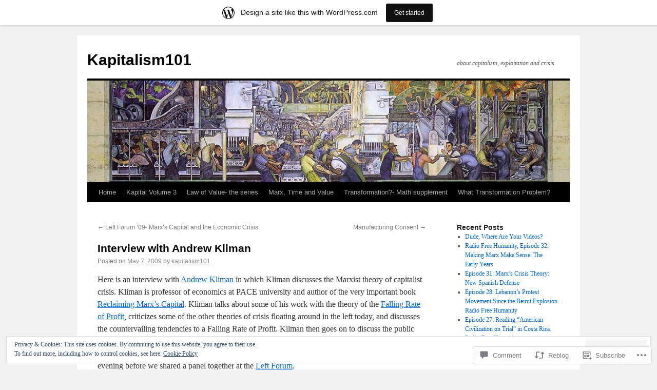

--- FILE ---
content_type: text/html; charset=UTF-8
request_url: https://kapitalism101.wordpress.com/2009/05/07/interview-with-andrew-kliman/
body_size: 27668
content:
<!DOCTYPE html>
<html lang="en">
<head>
<meta charset="UTF-8" />
<title>
Interview with Andrew Kliman | Kapitalism101</title>
<link rel="profile" href="https://gmpg.org/xfn/11" />
<link rel="stylesheet" type="text/css" media="all" href="https://s0.wp.com/wp-content/themes/pub/twentyten/style.css?m=1659017451i&amp;ver=20190507" />
<link rel="pingback" href="https://kapitalism101.wordpress.com/xmlrpc.php">
<meta name='robots' content='max-image-preview:large' />
<link rel='dns-prefetch' href='//s0.wp.com' />
<link rel='dns-prefetch' href='//widgets.wp.com' />
<link rel='dns-prefetch' href='//af.pubmine.com' />
<link rel="alternate" type="application/rss+xml" title="Kapitalism101 &raquo; Feed" href="https://kapitalism101.wordpress.com/feed/" />
<link rel="alternate" type="application/rss+xml" title="Kapitalism101 &raquo; Comments Feed" href="https://kapitalism101.wordpress.com/comments/feed/" />
<link rel="alternate" type="application/rss+xml" title="Kapitalism101 &raquo; Interview with Andrew&nbsp;Kliman Comments Feed" href="https://kapitalism101.wordpress.com/2009/05/07/interview-with-andrew-kliman/feed/" />
	<script type="text/javascript">
		/* <![CDATA[ */
		function addLoadEvent(func) {
			var oldonload = window.onload;
			if (typeof window.onload != 'function') {
				window.onload = func;
			} else {
				window.onload = function () {
					oldonload();
					func();
				}
			}
		}
		/* ]]> */
	</script>
	<link crossorigin='anonymous' rel='stylesheet' id='all-css-0-1' href='/_static/??-eJx9jNsKAjEMBX/IGhel4oP4Ld1tKN2mF5qU4t+7K6J4wcdJzgz0oqacBJNAbKpQcz4xdG8dCgO25ZuDR0Wmg2AsZAQZWK6E24l5A78DM0oxU3gwcEsQs220uBXXhlUls3zQvyL5gK/unb7mI2X3FKKpAcUnp0ZTYZm+X1b5Es/DUQ/6sDvp/XwDuKdkPw==&cssminify=yes' type='text/css' media='all' />
<style id='wp-emoji-styles-inline-css'>

	img.wp-smiley, img.emoji {
		display: inline !important;
		border: none !important;
		box-shadow: none !important;
		height: 1em !important;
		width: 1em !important;
		margin: 0 0.07em !important;
		vertical-align: -0.1em !important;
		background: none !important;
		padding: 0 !important;
	}
/*# sourceURL=wp-emoji-styles-inline-css */
</style>
<link crossorigin='anonymous' rel='stylesheet' id='all-css-2-1' href='/wp-content/plugins/gutenberg-core/v22.2.0/build/styles/block-library/style.css?m=1764855221i&cssminify=yes' type='text/css' media='all' />
<style id='wp-block-library-inline-css'>
.has-text-align-justify {
	text-align:justify;
}
.has-text-align-justify{text-align:justify;}

/*# sourceURL=wp-block-library-inline-css */
</style><style id='global-styles-inline-css'>
:root{--wp--preset--aspect-ratio--square: 1;--wp--preset--aspect-ratio--4-3: 4/3;--wp--preset--aspect-ratio--3-4: 3/4;--wp--preset--aspect-ratio--3-2: 3/2;--wp--preset--aspect-ratio--2-3: 2/3;--wp--preset--aspect-ratio--16-9: 16/9;--wp--preset--aspect-ratio--9-16: 9/16;--wp--preset--color--black: #000;--wp--preset--color--cyan-bluish-gray: #abb8c3;--wp--preset--color--white: #fff;--wp--preset--color--pale-pink: #f78da7;--wp--preset--color--vivid-red: #cf2e2e;--wp--preset--color--luminous-vivid-orange: #ff6900;--wp--preset--color--luminous-vivid-amber: #fcb900;--wp--preset--color--light-green-cyan: #7bdcb5;--wp--preset--color--vivid-green-cyan: #00d084;--wp--preset--color--pale-cyan-blue: #8ed1fc;--wp--preset--color--vivid-cyan-blue: #0693e3;--wp--preset--color--vivid-purple: #9b51e0;--wp--preset--color--blue: #0066cc;--wp--preset--color--medium-gray: #666;--wp--preset--color--light-gray: #f1f1f1;--wp--preset--gradient--vivid-cyan-blue-to-vivid-purple: linear-gradient(135deg,rgb(6,147,227) 0%,rgb(155,81,224) 100%);--wp--preset--gradient--light-green-cyan-to-vivid-green-cyan: linear-gradient(135deg,rgb(122,220,180) 0%,rgb(0,208,130) 100%);--wp--preset--gradient--luminous-vivid-amber-to-luminous-vivid-orange: linear-gradient(135deg,rgb(252,185,0) 0%,rgb(255,105,0) 100%);--wp--preset--gradient--luminous-vivid-orange-to-vivid-red: linear-gradient(135deg,rgb(255,105,0) 0%,rgb(207,46,46) 100%);--wp--preset--gradient--very-light-gray-to-cyan-bluish-gray: linear-gradient(135deg,rgb(238,238,238) 0%,rgb(169,184,195) 100%);--wp--preset--gradient--cool-to-warm-spectrum: linear-gradient(135deg,rgb(74,234,220) 0%,rgb(151,120,209) 20%,rgb(207,42,186) 40%,rgb(238,44,130) 60%,rgb(251,105,98) 80%,rgb(254,248,76) 100%);--wp--preset--gradient--blush-light-purple: linear-gradient(135deg,rgb(255,206,236) 0%,rgb(152,150,240) 100%);--wp--preset--gradient--blush-bordeaux: linear-gradient(135deg,rgb(254,205,165) 0%,rgb(254,45,45) 50%,rgb(107,0,62) 100%);--wp--preset--gradient--luminous-dusk: linear-gradient(135deg,rgb(255,203,112) 0%,rgb(199,81,192) 50%,rgb(65,88,208) 100%);--wp--preset--gradient--pale-ocean: linear-gradient(135deg,rgb(255,245,203) 0%,rgb(182,227,212) 50%,rgb(51,167,181) 100%);--wp--preset--gradient--electric-grass: linear-gradient(135deg,rgb(202,248,128) 0%,rgb(113,206,126) 100%);--wp--preset--gradient--midnight: linear-gradient(135deg,rgb(2,3,129) 0%,rgb(40,116,252) 100%);--wp--preset--font-size--small: 13px;--wp--preset--font-size--medium: 20px;--wp--preset--font-size--large: 36px;--wp--preset--font-size--x-large: 42px;--wp--preset--font-family--albert-sans: 'Albert Sans', sans-serif;--wp--preset--font-family--alegreya: Alegreya, serif;--wp--preset--font-family--arvo: Arvo, serif;--wp--preset--font-family--bodoni-moda: 'Bodoni Moda', serif;--wp--preset--font-family--bricolage-grotesque: 'Bricolage Grotesque', sans-serif;--wp--preset--font-family--cabin: Cabin, sans-serif;--wp--preset--font-family--chivo: Chivo, sans-serif;--wp--preset--font-family--commissioner: Commissioner, sans-serif;--wp--preset--font-family--cormorant: Cormorant, serif;--wp--preset--font-family--courier-prime: 'Courier Prime', monospace;--wp--preset--font-family--crimson-pro: 'Crimson Pro', serif;--wp--preset--font-family--dm-mono: 'DM Mono', monospace;--wp--preset--font-family--dm-sans: 'DM Sans', sans-serif;--wp--preset--font-family--dm-serif-display: 'DM Serif Display', serif;--wp--preset--font-family--domine: Domine, serif;--wp--preset--font-family--eb-garamond: 'EB Garamond', serif;--wp--preset--font-family--epilogue: Epilogue, sans-serif;--wp--preset--font-family--fahkwang: Fahkwang, sans-serif;--wp--preset--font-family--figtree: Figtree, sans-serif;--wp--preset--font-family--fira-sans: 'Fira Sans', sans-serif;--wp--preset--font-family--fjalla-one: 'Fjalla One', sans-serif;--wp--preset--font-family--fraunces: Fraunces, serif;--wp--preset--font-family--gabarito: Gabarito, system-ui;--wp--preset--font-family--ibm-plex-mono: 'IBM Plex Mono', monospace;--wp--preset--font-family--ibm-plex-sans: 'IBM Plex Sans', sans-serif;--wp--preset--font-family--ibarra-real-nova: 'Ibarra Real Nova', serif;--wp--preset--font-family--instrument-serif: 'Instrument Serif', serif;--wp--preset--font-family--inter: Inter, sans-serif;--wp--preset--font-family--josefin-sans: 'Josefin Sans', sans-serif;--wp--preset--font-family--jost: Jost, sans-serif;--wp--preset--font-family--libre-baskerville: 'Libre Baskerville', serif;--wp--preset--font-family--libre-franklin: 'Libre Franklin', sans-serif;--wp--preset--font-family--literata: Literata, serif;--wp--preset--font-family--lora: Lora, serif;--wp--preset--font-family--merriweather: Merriweather, serif;--wp--preset--font-family--montserrat: Montserrat, sans-serif;--wp--preset--font-family--newsreader: Newsreader, serif;--wp--preset--font-family--noto-sans-mono: 'Noto Sans Mono', sans-serif;--wp--preset--font-family--nunito: Nunito, sans-serif;--wp--preset--font-family--open-sans: 'Open Sans', sans-serif;--wp--preset--font-family--overpass: Overpass, sans-serif;--wp--preset--font-family--pt-serif: 'PT Serif', serif;--wp--preset--font-family--petrona: Petrona, serif;--wp--preset--font-family--piazzolla: Piazzolla, serif;--wp--preset--font-family--playfair-display: 'Playfair Display', serif;--wp--preset--font-family--plus-jakarta-sans: 'Plus Jakarta Sans', sans-serif;--wp--preset--font-family--poppins: Poppins, sans-serif;--wp--preset--font-family--raleway: Raleway, sans-serif;--wp--preset--font-family--roboto: Roboto, sans-serif;--wp--preset--font-family--roboto-slab: 'Roboto Slab', serif;--wp--preset--font-family--rubik: Rubik, sans-serif;--wp--preset--font-family--rufina: Rufina, serif;--wp--preset--font-family--sora: Sora, sans-serif;--wp--preset--font-family--source-sans-3: 'Source Sans 3', sans-serif;--wp--preset--font-family--source-serif-4: 'Source Serif 4', serif;--wp--preset--font-family--space-mono: 'Space Mono', monospace;--wp--preset--font-family--syne: Syne, sans-serif;--wp--preset--font-family--texturina: Texturina, serif;--wp--preset--font-family--urbanist: Urbanist, sans-serif;--wp--preset--font-family--work-sans: 'Work Sans', sans-serif;--wp--preset--spacing--20: 0.44rem;--wp--preset--spacing--30: 0.67rem;--wp--preset--spacing--40: 1rem;--wp--preset--spacing--50: 1.5rem;--wp--preset--spacing--60: 2.25rem;--wp--preset--spacing--70: 3.38rem;--wp--preset--spacing--80: 5.06rem;--wp--preset--shadow--natural: 6px 6px 9px rgba(0, 0, 0, 0.2);--wp--preset--shadow--deep: 12px 12px 50px rgba(0, 0, 0, 0.4);--wp--preset--shadow--sharp: 6px 6px 0px rgba(0, 0, 0, 0.2);--wp--preset--shadow--outlined: 6px 6px 0px -3px rgb(255, 255, 255), 6px 6px rgb(0, 0, 0);--wp--preset--shadow--crisp: 6px 6px 0px rgb(0, 0, 0);}:where(.is-layout-flex){gap: 0.5em;}:where(.is-layout-grid){gap: 0.5em;}body .is-layout-flex{display: flex;}.is-layout-flex{flex-wrap: wrap;align-items: center;}.is-layout-flex > :is(*, div){margin: 0;}body .is-layout-grid{display: grid;}.is-layout-grid > :is(*, div){margin: 0;}:where(.wp-block-columns.is-layout-flex){gap: 2em;}:where(.wp-block-columns.is-layout-grid){gap: 2em;}:where(.wp-block-post-template.is-layout-flex){gap: 1.25em;}:where(.wp-block-post-template.is-layout-grid){gap: 1.25em;}.has-black-color{color: var(--wp--preset--color--black) !important;}.has-cyan-bluish-gray-color{color: var(--wp--preset--color--cyan-bluish-gray) !important;}.has-white-color{color: var(--wp--preset--color--white) !important;}.has-pale-pink-color{color: var(--wp--preset--color--pale-pink) !important;}.has-vivid-red-color{color: var(--wp--preset--color--vivid-red) !important;}.has-luminous-vivid-orange-color{color: var(--wp--preset--color--luminous-vivid-orange) !important;}.has-luminous-vivid-amber-color{color: var(--wp--preset--color--luminous-vivid-amber) !important;}.has-light-green-cyan-color{color: var(--wp--preset--color--light-green-cyan) !important;}.has-vivid-green-cyan-color{color: var(--wp--preset--color--vivid-green-cyan) !important;}.has-pale-cyan-blue-color{color: var(--wp--preset--color--pale-cyan-blue) !important;}.has-vivid-cyan-blue-color{color: var(--wp--preset--color--vivid-cyan-blue) !important;}.has-vivid-purple-color{color: var(--wp--preset--color--vivid-purple) !important;}.has-black-background-color{background-color: var(--wp--preset--color--black) !important;}.has-cyan-bluish-gray-background-color{background-color: var(--wp--preset--color--cyan-bluish-gray) !important;}.has-white-background-color{background-color: var(--wp--preset--color--white) !important;}.has-pale-pink-background-color{background-color: var(--wp--preset--color--pale-pink) !important;}.has-vivid-red-background-color{background-color: var(--wp--preset--color--vivid-red) !important;}.has-luminous-vivid-orange-background-color{background-color: var(--wp--preset--color--luminous-vivid-orange) !important;}.has-luminous-vivid-amber-background-color{background-color: var(--wp--preset--color--luminous-vivid-amber) !important;}.has-light-green-cyan-background-color{background-color: var(--wp--preset--color--light-green-cyan) !important;}.has-vivid-green-cyan-background-color{background-color: var(--wp--preset--color--vivid-green-cyan) !important;}.has-pale-cyan-blue-background-color{background-color: var(--wp--preset--color--pale-cyan-blue) !important;}.has-vivid-cyan-blue-background-color{background-color: var(--wp--preset--color--vivid-cyan-blue) !important;}.has-vivid-purple-background-color{background-color: var(--wp--preset--color--vivid-purple) !important;}.has-black-border-color{border-color: var(--wp--preset--color--black) !important;}.has-cyan-bluish-gray-border-color{border-color: var(--wp--preset--color--cyan-bluish-gray) !important;}.has-white-border-color{border-color: var(--wp--preset--color--white) !important;}.has-pale-pink-border-color{border-color: var(--wp--preset--color--pale-pink) !important;}.has-vivid-red-border-color{border-color: var(--wp--preset--color--vivid-red) !important;}.has-luminous-vivid-orange-border-color{border-color: var(--wp--preset--color--luminous-vivid-orange) !important;}.has-luminous-vivid-amber-border-color{border-color: var(--wp--preset--color--luminous-vivid-amber) !important;}.has-light-green-cyan-border-color{border-color: var(--wp--preset--color--light-green-cyan) !important;}.has-vivid-green-cyan-border-color{border-color: var(--wp--preset--color--vivid-green-cyan) !important;}.has-pale-cyan-blue-border-color{border-color: var(--wp--preset--color--pale-cyan-blue) !important;}.has-vivid-cyan-blue-border-color{border-color: var(--wp--preset--color--vivid-cyan-blue) !important;}.has-vivid-purple-border-color{border-color: var(--wp--preset--color--vivid-purple) !important;}.has-vivid-cyan-blue-to-vivid-purple-gradient-background{background: var(--wp--preset--gradient--vivid-cyan-blue-to-vivid-purple) !important;}.has-light-green-cyan-to-vivid-green-cyan-gradient-background{background: var(--wp--preset--gradient--light-green-cyan-to-vivid-green-cyan) !important;}.has-luminous-vivid-amber-to-luminous-vivid-orange-gradient-background{background: var(--wp--preset--gradient--luminous-vivid-amber-to-luminous-vivid-orange) !important;}.has-luminous-vivid-orange-to-vivid-red-gradient-background{background: var(--wp--preset--gradient--luminous-vivid-orange-to-vivid-red) !important;}.has-very-light-gray-to-cyan-bluish-gray-gradient-background{background: var(--wp--preset--gradient--very-light-gray-to-cyan-bluish-gray) !important;}.has-cool-to-warm-spectrum-gradient-background{background: var(--wp--preset--gradient--cool-to-warm-spectrum) !important;}.has-blush-light-purple-gradient-background{background: var(--wp--preset--gradient--blush-light-purple) !important;}.has-blush-bordeaux-gradient-background{background: var(--wp--preset--gradient--blush-bordeaux) !important;}.has-luminous-dusk-gradient-background{background: var(--wp--preset--gradient--luminous-dusk) !important;}.has-pale-ocean-gradient-background{background: var(--wp--preset--gradient--pale-ocean) !important;}.has-electric-grass-gradient-background{background: var(--wp--preset--gradient--electric-grass) !important;}.has-midnight-gradient-background{background: var(--wp--preset--gradient--midnight) !important;}.has-small-font-size{font-size: var(--wp--preset--font-size--small) !important;}.has-medium-font-size{font-size: var(--wp--preset--font-size--medium) !important;}.has-large-font-size{font-size: var(--wp--preset--font-size--large) !important;}.has-x-large-font-size{font-size: var(--wp--preset--font-size--x-large) !important;}.has-albert-sans-font-family{font-family: var(--wp--preset--font-family--albert-sans) !important;}.has-alegreya-font-family{font-family: var(--wp--preset--font-family--alegreya) !important;}.has-arvo-font-family{font-family: var(--wp--preset--font-family--arvo) !important;}.has-bodoni-moda-font-family{font-family: var(--wp--preset--font-family--bodoni-moda) !important;}.has-bricolage-grotesque-font-family{font-family: var(--wp--preset--font-family--bricolage-grotesque) !important;}.has-cabin-font-family{font-family: var(--wp--preset--font-family--cabin) !important;}.has-chivo-font-family{font-family: var(--wp--preset--font-family--chivo) !important;}.has-commissioner-font-family{font-family: var(--wp--preset--font-family--commissioner) !important;}.has-cormorant-font-family{font-family: var(--wp--preset--font-family--cormorant) !important;}.has-courier-prime-font-family{font-family: var(--wp--preset--font-family--courier-prime) !important;}.has-crimson-pro-font-family{font-family: var(--wp--preset--font-family--crimson-pro) !important;}.has-dm-mono-font-family{font-family: var(--wp--preset--font-family--dm-mono) !important;}.has-dm-sans-font-family{font-family: var(--wp--preset--font-family--dm-sans) !important;}.has-dm-serif-display-font-family{font-family: var(--wp--preset--font-family--dm-serif-display) !important;}.has-domine-font-family{font-family: var(--wp--preset--font-family--domine) !important;}.has-eb-garamond-font-family{font-family: var(--wp--preset--font-family--eb-garamond) !important;}.has-epilogue-font-family{font-family: var(--wp--preset--font-family--epilogue) !important;}.has-fahkwang-font-family{font-family: var(--wp--preset--font-family--fahkwang) !important;}.has-figtree-font-family{font-family: var(--wp--preset--font-family--figtree) !important;}.has-fira-sans-font-family{font-family: var(--wp--preset--font-family--fira-sans) !important;}.has-fjalla-one-font-family{font-family: var(--wp--preset--font-family--fjalla-one) !important;}.has-fraunces-font-family{font-family: var(--wp--preset--font-family--fraunces) !important;}.has-gabarito-font-family{font-family: var(--wp--preset--font-family--gabarito) !important;}.has-ibm-plex-mono-font-family{font-family: var(--wp--preset--font-family--ibm-plex-mono) !important;}.has-ibm-plex-sans-font-family{font-family: var(--wp--preset--font-family--ibm-plex-sans) !important;}.has-ibarra-real-nova-font-family{font-family: var(--wp--preset--font-family--ibarra-real-nova) !important;}.has-instrument-serif-font-family{font-family: var(--wp--preset--font-family--instrument-serif) !important;}.has-inter-font-family{font-family: var(--wp--preset--font-family--inter) !important;}.has-josefin-sans-font-family{font-family: var(--wp--preset--font-family--josefin-sans) !important;}.has-jost-font-family{font-family: var(--wp--preset--font-family--jost) !important;}.has-libre-baskerville-font-family{font-family: var(--wp--preset--font-family--libre-baskerville) !important;}.has-libre-franklin-font-family{font-family: var(--wp--preset--font-family--libre-franklin) !important;}.has-literata-font-family{font-family: var(--wp--preset--font-family--literata) !important;}.has-lora-font-family{font-family: var(--wp--preset--font-family--lora) !important;}.has-merriweather-font-family{font-family: var(--wp--preset--font-family--merriweather) !important;}.has-montserrat-font-family{font-family: var(--wp--preset--font-family--montserrat) !important;}.has-newsreader-font-family{font-family: var(--wp--preset--font-family--newsreader) !important;}.has-noto-sans-mono-font-family{font-family: var(--wp--preset--font-family--noto-sans-mono) !important;}.has-nunito-font-family{font-family: var(--wp--preset--font-family--nunito) !important;}.has-open-sans-font-family{font-family: var(--wp--preset--font-family--open-sans) !important;}.has-overpass-font-family{font-family: var(--wp--preset--font-family--overpass) !important;}.has-pt-serif-font-family{font-family: var(--wp--preset--font-family--pt-serif) !important;}.has-petrona-font-family{font-family: var(--wp--preset--font-family--petrona) !important;}.has-piazzolla-font-family{font-family: var(--wp--preset--font-family--piazzolla) !important;}.has-playfair-display-font-family{font-family: var(--wp--preset--font-family--playfair-display) !important;}.has-plus-jakarta-sans-font-family{font-family: var(--wp--preset--font-family--plus-jakarta-sans) !important;}.has-poppins-font-family{font-family: var(--wp--preset--font-family--poppins) !important;}.has-raleway-font-family{font-family: var(--wp--preset--font-family--raleway) !important;}.has-roboto-font-family{font-family: var(--wp--preset--font-family--roboto) !important;}.has-roboto-slab-font-family{font-family: var(--wp--preset--font-family--roboto-slab) !important;}.has-rubik-font-family{font-family: var(--wp--preset--font-family--rubik) !important;}.has-rufina-font-family{font-family: var(--wp--preset--font-family--rufina) !important;}.has-sora-font-family{font-family: var(--wp--preset--font-family--sora) !important;}.has-source-sans-3-font-family{font-family: var(--wp--preset--font-family--source-sans-3) !important;}.has-source-serif-4-font-family{font-family: var(--wp--preset--font-family--source-serif-4) !important;}.has-space-mono-font-family{font-family: var(--wp--preset--font-family--space-mono) !important;}.has-syne-font-family{font-family: var(--wp--preset--font-family--syne) !important;}.has-texturina-font-family{font-family: var(--wp--preset--font-family--texturina) !important;}.has-urbanist-font-family{font-family: var(--wp--preset--font-family--urbanist) !important;}.has-work-sans-font-family{font-family: var(--wp--preset--font-family--work-sans) !important;}
/*# sourceURL=global-styles-inline-css */
</style>

<style id='classic-theme-styles-inline-css'>
/*! This file is auto-generated */
.wp-block-button__link{color:#fff;background-color:#32373c;border-radius:9999px;box-shadow:none;text-decoration:none;padding:calc(.667em + 2px) calc(1.333em + 2px);font-size:1.125em}.wp-block-file__button{background:#32373c;color:#fff;text-decoration:none}
/*# sourceURL=/wp-includes/css/classic-themes.min.css */
</style>
<link crossorigin='anonymous' rel='stylesheet' id='all-css-4-1' href='/_static/??-eJx9j9sOwjAIhl/ISjTzdGF8FNMD0c7RNYVuPr4sy27U7IbADx8/wJiN75NgEqBqclcfMTH4vqDqlK2AThCGaLFD0rGtZ97Af2yM4YGiOC+5EXyvI1ltjHO5ILPRSLGSkad68RrXomTrX0alecXcAK5p6d0HTKEvYKv0ZEWi/6GAiwdXYxdgwOLUWcXpS/6up1tudN2djud9c2maQ/sBK5V29A==&cssminify=yes' type='text/css' media='all' />
<link rel='stylesheet' id='verbum-gutenberg-css-css' href='https://widgets.wp.com/verbum-block-editor/block-editor.css?ver=1738686361' media='all' />
<link crossorigin='anonymous' rel='stylesheet' id='all-css-6-1' href='/_static/??/wp-content/themes/pub/twentyten/blocks.css,/wp-content/themes/pub/twentyten/style-wpcom.css?m=1610459589j&cssminify=yes' type='text/css' media='all' />
<style id='jetpack_facebook_likebox-inline-css'>
.widget_facebook_likebox {
	overflow: hidden;
}

/*# sourceURL=/wp-content/mu-plugins/jetpack-plugin/sun/modules/widgets/facebook-likebox/style.css */
</style>
<link crossorigin='anonymous' rel='stylesheet' id='all-css-8-1' href='/_static/??-eJzTLy/QTc7PK0nNK9HPLdUtyClNz8wr1i9KTcrJTwcy0/WTi5G5ekCujj52Temp+bo5+cmJJZn5eSgc3bScxMwikFb7XFtDE1NLExMLc0OTLACohS2q&cssminify=yes' type='text/css' media='all' />
<style id='jetpack-global-styles-frontend-style-inline-css'>
:root { --font-headings: unset; --font-base: unset; --font-headings-default: -apple-system,BlinkMacSystemFont,"Segoe UI",Roboto,Oxygen-Sans,Ubuntu,Cantarell,"Helvetica Neue",sans-serif; --font-base-default: -apple-system,BlinkMacSystemFont,"Segoe UI",Roboto,Oxygen-Sans,Ubuntu,Cantarell,"Helvetica Neue",sans-serif;}
/*# sourceURL=jetpack-global-styles-frontend-style-inline-css */
</style>
<link crossorigin='anonymous' rel='stylesheet' id='all-css-10-1' href='/_static/??-eJyNjcsKAjEMRX/IGtQZBxfip0hMS9sxTYppGfx7H7gRN+7ugcs5sFRHKi1Ig9Jd5R6zGMyhVaTrh8G6QFHfORhYwlvw6P39PbPENZmt4G/ROQuBKWVkxxrVvuBH1lIoz2waILJekF+HUzlupnG3nQ77YZwfuRJIaQ==&cssminify=yes' type='text/css' media='all' />
<script type="text/javascript" id="jetpack_related-posts-js-extra">
/* <![CDATA[ */
var related_posts_js_options = {"post_heading":"h4"};
//# sourceURL=jetpack_related-posts-js-extra
/* ]]> */
</script>
<script type="text/javascript" id="wpcom-actionbar-placeholder-js-extra">
/* <![CDATA[ */
var actionbardata = {"siteID":"3516695","postID":"230","siteURL":"https://kapitalism101.wordpress.com","xhrURL":"https://kapitalism101.wordpress.com/wp-admin/admin-ajax.php","nonce":"e12cb40046","isLoggedIn":"","statusMessage":"","subsEmailDefault":"instantly","proxyScriptUrl":"https://s0.wp.com/wp-content/js/wpcom-proxy-request.js?m=1513050504i&amp;ver=20211021","shortlink":"https://wp.me/peKQT-3I","i18n":{"followedText":"New posts from this site will now appear in your \u003Ca href=\"https://wordpress.com/reader\"\u003EReader\u003C/a\u003E","foldBar":"Collapse this bar","unfoldBar":"Expand this bar","shortLinkCopied":"Shortlink copied to clipboard."}};
//# sourceURL=wpcom-actionbar-placeholder-js-extra
/* ]]> */
</script>
<script type="text/javascript" id="jetpack-mu-wpcom-settings-js-before">
/* <![CDATA[ */
var JETPACK_MU_WPCOM_SETTINGS = {"assetsUrl":"https://s0.wp.com/wp-content/mu-plugins/jetpack-mu-wpcom-plugin/sun/jetpack_vendor/automattic/jetpack-mu-wpcom/src/build/"};
//# sourceURL=jetpack-mu-wpcom-settings-js-before
/* ]]> */
</script>
<script crossorigin='anonymous' type='text/javascript'  src='/_static/??-eJxdjd0KAiEQhV+o2clg2b2JHiVcFdF0HBxt6+3bhYjq6vBx/nBlMIWao4a5A6fuAwlG11ib25tROuE1kMGlh2SxuqSbs8BFmvzSkAMNUQ74tRu3TGrAtTye/96Siv+8rqVabQVM0iJO9qLJjPfTLkCFwFuu28Qln9U0jkelpnmOL35BR9g='></script>
<script type="text/javascript" id="rlt-proxy-js-after">
/* <![CDATA[ */
	rltInitialize( {"token":null,"iframeOrigins":["https:\/\/widgets.wp.com"]} );
//# sourceURL=rlt-proxy-js-after
/* ]]> */
</script>
<link rel="EditURI" type="application/rsd+xml" title="RSD" href="https://kapitalism101.wordpress.com/xmlrpc.php?rsd" />
<meta name="generator" content="WordPress.com" />
<link rel="canonical" href="https://kapitalism101.wordpress.com/2009/05/07/interview-with-andrew-kliman/" />
<link rel='shortlink' href='https://wp.me/peKQT-3I' />
<link rel="alternate" type="application/json+oembed" href="https://public-api.wordpress.com/oembed/?format=json&amp;url=https%3A%2F%2Fkapitalism101.wordpress.com%2F2009%2F05%2F07%2Finterview-with-andrew-kliman%2F&amp;for=wpcom-auto-discovery" /><link rel="alternate" type="application/xml+oembed" href="https://public-api.wordpress.com/oembed/?format=xml&amp;url=https%3A%2F%2Fkapitalism101.wordpress.com%2F2009%2F05%2F07%2Finterview-with-andrew-kliman%2F&amp;for=wpcom-auto-discovery" />
<!-- Jetpack Open Graph Tags -->
<meta property="og:type" content="article" />
<meta property="og:title" content="Interview with Andrew Kliman" />
<meta property="og:url" content="https://kapitalism101.wordpress.com/2009/05/07/interview-with-andrew-kliman/" />
<meta property="og:description" content="Here is an interview with Andrew Kliman in which Kliman discusses the Marxist theory of capitalist crisis. Kliman is professor of economics at PACE university and author of the very important book …" />
<meta property="article:published_time" content="2009-05-07T02:38:10+00:00" />
<meta property="article:modified_time" content="2009-11-03T03:29:48+00:00" />
<meta property="og:site_name" content="Kapitalism101" />
<meta property="og:image" content="http://img.youtube.com/vi/mFSJ4QjuETc/0.jpg" />
<meta property="og:image:secure_url" content="https://img.youtube.com/vi/mFSJ4QjuETc/0.jpg" />
<meta property="og:image:width" content="200" />
<meta property="og:image:height" content="200" />
<meta property="og:image:alt" content="" />
<meta property="og:locale" content="en_US" />
<meta property="fb:app_id" content="249643311490" />
<meta property="article:publisher" content="https://www.facebook.com/WordPresscom" />
<meta name="twitter:text:title" content="Interview with Andrew&nbsp;Kliman" />
<meta name="twitter:image" content="https://secure.gravatar.com/blavatar/c5d9a4a5f85e4df3f831f8f2c11c1529ca2c3350f01a384ea173af6a7ecd85bd?s=240" />
<meta name="twitter:card" content="summary" />

<!-- End Jetpack Open Graph Tags -->
<link rel="shortcut icon" type="image/x-icon" href="https://secure.gravatar.com/blavatar/c5d9a4a5f85e4df3f831f8f2c11c1529ca2c3350f01a384ea173af6a7ecd85bd?s=32" sizes="16x16" />
<link rel="icon" type="image/x-icon" href="https://secure.gravatar.com/blavatar/c5d9a4a5f85e4df3f831f8f2c11c1529ca2c3350f01a384ea173af6a7ecd85bd?s=32" sizes="16x16" />
<link rel="apple-touch-icon" href="https://secure.gravatar.com/blavatar/c5d9a4a5f85e4df3f831f8f2c11c1529ca2c3350f01a384ea173af6a7ecd85bd?s=114" />
<link rel='openid.server' href='https://kapitalism101.wordpress.com/?openidserver=1' />
<link rel='openid.delegate' href='https://kapitalism101.wordpress.com/' />
<link rel="search" type="application/opensearchdescription+xml" href="https://kapitalism101.wordpress.com/osd.xml" title="Kapitalism101" />
<link rel="search" type="application/opensearchdescription+xml" href="https://s1.wp.com/opensearch.xml" title="WordPress.com" />
		<style type="text/css">
			.recentcomments a {
				display: inline !important;
				padding: 0 !important;
				margin: 0 !important;
			}

			table.recentcommentsavatartop img.avatar, table.recentcommentsavatarend img.avatar {
				border: 0px;
				margin: 0;
			}

			table.recentcommentsavatartop a, table.recentcommentsavatarend a {
				border: 0px !important;
				background-color: transparent !important;
			}

			td.recentcommentsavatarend, td.recentcommentsavatartop {
				padding: 0px 0px 1px 0px;
				margin: 0px;
			}

			td.recentcommentstextend {
				border: none !important;
				padding: 0px 0px 2px 10px;
			}

			.rtl td.recentcommentstextend {
				padding: 0px 10px 2px 0px;
			}

			td.recentcommentstexttop {
				border: none;
				padding: 0px 0px 0px 10px;
			}

			.rtl td.recentcommentstexttop {
				padding: 0px 10px 0px 0px;
			}
		</style>
		<meta name="description" content="Here is an interview with Andrew Kliman in which Kliman discusses the Marxist theory of capitalist crisis. Kliman is professor of economics at PACE university and author of the very important book Reclaiming Marx&#039;s Capital. Kliman talks about some of his work with the theory of the Falling Rate of Profit, criticizes some of the&hellip;" />
<script type="text/javascript">
/* <![CDATA[ */
var wa_client = {}; wa_client.cmd = []; wa_client.config = { 'blog_id': 3516695, 'blog_language': 'en', 'is_wordads': false, 'hosting_type': 0, 'afp_account_id': 'pub-2254913637196367', 'afp_host_id': 5038568878849053, 'theme': 'pub/twentyten', '_': { 'title': 'Advertisement', 'privacy_settings': 'Privacy Settings' }, 'formats': [ 'inline', 'belowpost', 'bottom_sticky', 'sidebar_sticky_right', 'sidebar', 'gutenberg_rectangle', 'gutenberg_leaderboard', 'gutenberg_mobile_leaderboard', 'gutenberg_skyscraper' ] };
/* ]]> */
</script>
		<script type="text/javascript">

			window.doNotSellCallback = function() {

				var linkElements = [
					'a[href="https://wordpress.com/?ref=footer_blog"]',
					'a[href="https://wordpress.com/?ref=footer_website"]',
					'a[href="https://wordpress.com/?ref=vertical_footer"]',
					'a[href^="https://wordpress.com/?ref=footer_segment_"]',
				].join(',');

				var dnsLink = document.createElement( 'a' );
				dnsLink.href = 'https://wordpress.com/advertising-program-optout/';
				dnsLink.classList.add( 'do-not-sell-link' );
				dnsLink.rel = 'nofollow';
				dnsLink.style.marginLeft = '0.5em';
				dnsLink.textContent = 'Do Not Sell or Share My Personal Information';

				var creditLinks = document.querySelectorAll( linkElements );

				if ( 0 === creditLinks.length ) {
					return false;
				}

				Array.prototype.forEach.call( creditLinks, function( el ) {
					el.insertAdjacentElement( 'afterend', dnsLink );
				});

				return true;
			};

		</script>
		<style type="text/css" id="custom-colors-css">#access ul li.current_page_item > a, #access ul li.current_page_parent > a, #access ul li.current-menu-ancestor > a, #access ul li.current-menu-item > a, #access ul li.current-menu-parent > a { color: #FFFFFF;}
#access li:hover > a, #access ul ul *:hover > a { fg2: #ffffff;}
#access a { color: #AAAAAA;}
.entry-meta a:link, .entry-utility a:link { color: #888888;}
body { background-color: #f1f1f1;}
</style>
<script type="text/javascript">
	window.google_analytics_uacct = "UA-52447-2";
</script>

<script type="text/javascript">
	var _gaq = _gaq || [];
	_gaq.push(['_setAccount', 'UA-52447-2']);
	_gaq.push(['_gat._anonymizeIp']);
	_gaq.push(['_setDomainName', 'wordpress.com']);
	_gaq.push(['_initData']);
	_gaq.push(['_trackPageview']);

	(function() {
		var ga = document.createElement('script'); ga.type = 'text/javascript'; ga.async = true;
		ga.src = ('https:' == document.location.protocol ? 'https://ssl' : 'http://www') + '.google-analytics.com/ga.js';
		(document.getElementsByTagName('head')[0] || document.getElementsByTagName('body')[0]).appendChild(ga);
	})();
</script>
<link crossorigin='anonymous' rel='stylesheet' id='all-css-0-3' href='/wp-content/mu-plugins/jetpack-plugin/sun/_inc/build/subscriptions/subscriptions.min.css?m=1753981412i&cssminify=yes' type='text/css' media='all' />
</head>

<body class="wp-singular post-template-default single single-post postid-230 single-format-standard custom-background wp-theme-pubtwentyten customizer-styles-applied single-author jetpack-reblog-enabled has-marketing-bar has-marketing-bar-theme-twenty-ten">
<div id="wrapper" class="hfeed">
	<div id="header">
		<div id="masthead">
			<div id="branding" role="banner">
								<div id="site-title">
					<span>
						<a href="https://kapitalism101.wordpress.com/" title="Kapitalism101" rel="home">Kapitalism101</a>
					</span>
				</div>
				<div id="site-description">about capitalism, exploitation and crisis</div>

									<a class="home-link" href="https://kapitalism101.wordpress.com/" title="Kapitalism101" rel="home">
						<img src="https://kapitalism101.wordpress.com/wp-content/uploads/2011/06/cropped-detroit_industry_north.jpg" width="940" height="198" alt="" />
					</a>
								</div><!-- #branding -->

			<div id="access" role="navigation">
								<div class="skip-link screen-reader-text"><a href="#content" title="Skip to content">Skip to content</a></div>
				<div class="menu"><ul>
<li ><a href="https://kapitalism101.wordpress.com/">Home</a></li><li class="page_item page-item-360"><a href="https://kapitalism101.wordpress.com/kapital-volume-3/">Kapital Volume 3</a></li>
<li class="page_item page-item-629"><a href="https://kapitalism101.wordpress.com/law-of-value-the-series/">Law of Value- the&nbsp;series</a></li>
<li class="page_item page-item-654"><a href="https://kapitalism101.wordpress.com/marx-time-and-value/">Marx, Time and&nbsp;Value</a></li>
<li class="page_item page-item-140"><a href="https://kapitalism101.wordpress.com/transformation-math-supplement/">Transformation?- Math supplement</a></li>
<li class="page_item page-item-138"><a href="https://kapitalism101.wordpress.com/what-transformation-problem/">What Transformation Problem?</a></li>
</ul></div>
			</div><!-- #access -->
		</div><!-- #masthead -->
	</div><!-- #header -->

	<div id="main">

		<div id="container">
			<div id="content" role="main">

			

				<div id="nav-above" class="navigation">
					<div class="nav-previous"><a href="https://kapitalism101.wordpress.com/2009/04/28/left-forum-09-marxs-capital-and-the-economic-crisis/" rel="prev"><span class="meta-nav">&larr;</span> Left Forum &#8217;09- Marx&#8217;s Capital and the Economic&nbsp;Crisis</a></div>
					<div class="nav-next"><a href="https://kapitalism101.wordpress.com/2009/08/15/manufacturing-consent/" rel="next">Manufacturing Consent <span class="meta-nav">&rarr;</span></a></div>
				</div><!-- #nav-above -->

				<div id="post-230" class="post-230 post type-post status-publish format-standard hentry category-uncategorized tag-andrew-kliman tag-brenner tag-capitalism tag-credit tag-crisis tag-economics tag-exploitation tag-falling-rate-of-profit tag-labor-theory-of-value tag-marx tag-moseley tag-okishio tag-organic-composition-of-capital tag-political-economy tag-reclaiming-marxs-capital tag-surplus-value tag-transformation-problem tag-underconsumption">
											<h2 class="entry-title"><a href="https://kapitalism101.wordpress.com/2009/05/07/interview-with-andrew-kliman/" rel="bookmark">Interview with Andrew&nbsp;Kliman</a></h2>					
					<div class="entry-meta">
						<span class="meta-prep meta-prep-author">Posted on</span> <a href="https://kapitalism101.wordpress.com/2009/05/07/interview-with-andrew-kliman/" title="2:38 am" rel="bookmark"><span class="entry-date">May 7, 2009</span></a> <span class="meta-sep">by</span> <span class="author vcard"><a class="url fn n" href="https://kapitalism101.wordpress.com/author/kapitalism101/" title="View all posts by kapitalism101">kapitalism101</a></span>					</div><!-- .entry-meta -->

					<div class="entry-content">
						<p>Here is an interview with <a href="http://akliman.squarespace.com/">Andrew Kliman</a> in which Kliman discusses the Marxist theory of capitalist crisis. Kliman is professor of economics at PACE university and author of the very important book <a href="http://www.amazon.com/Reclaiming-Marxs-Capital-Inconsistency-Dunayevskaya/dp/0739118528/ref=sr_1_1?ie=UTF8&amp;s=books&amp;qid=1241662901&amp;sr=8-1">Reclaiming Marx&#8217;s Capital</a>. Kliman talks about some of his work with the theory of the <a href="https://kapitalism101.wordpress.com/the-falling-rate-of-profit/">Falling Rate of Profit</a>, criticizes some of the other theories of crisis floating around in the left today, and discusses the countervailing tendencies to a Falling Rate of Profit. Kilman then goes on to discuss the public reception of his work <a href="https://kapitalism101.wordpress.com/2008/11/13/what-transformation-problem/">debunking the transformation problem</a>, problems in academic marxism, and his thoughts about beginning to theorize a future socialist society. I interviewed Andrew on 4-17-09, the evening before we shared a panel together at the <a href="https://kapitalism101.wordpress.com/2009/04/28/left-forum-09-marxs-capital-and-the-economic-crisis/">Left Forum</a>.</p>
<p>This interview has been <a href="http://modkraft.dk/spip.php?article11793">translated into Norwegian.</a></p>
<span class="embed-youtube" style="text-align:center; display: block;"><iframe class="youtube-player" width="640" height="360" src="https://www.youtube.com/embed/mFSJ4QjuETc?version=3&#038;rel=1&#038;showsearch=0&#038;showinfo=1&#038;iv_load_policy=1&#038;fs=1&#038;hl=en&#038;autohide=2&#038;wmode=transparent" allowfullscreen="true" style="border:0;" sandbox="allow-scripts allow-same-origin allow-popups allow-presentation allow-popups-to-escape-sandbox"></iframe></span>
<span class="embed-youtube" style="text-align:center; display: block;"><iframe class="youtube-player" width="640" height="360" src="https://www.youtube.com/embed/Obrb1i2sPUE?version=3&#038;rel=1&#038;showsearch=0&#038;showinfo=1&#038;iv_load_policy=1&#038;fs=1&#038;hl=en&#038;autohide=2&#038;wmode=transparent" allowfullscreen="true" style="border:0;" sandbox="allow-scripts allow-same-origin allow-popups allow-presentation allow-popups-to-escape-sandbox"></iframe></span>
<span class="embed-youtube" style="text-align:center; display: block;"><iframe class="youtube-player" width="640" height="360" src="https://www.youtube.com/embed/0i6AlhYaKMs?version=3&#038;rel=1&#038;showsearch=0&#038;showinfo=1&#038;iv_load_policy=1&#038;fs=1&#038;hl=en&#038;autohide=2&#038;wmode=transparent" allowfullscreen="true" style="border:0;" sandbox="allow-scripts allow-same-origin allow-popups allow-presentation allow-popups-to-escape-sandbox"></iframe></span>
<span class="embed-youtube" style="text-align:center; display: block;"><iframe class="youtube-player" width="640" height="360" src="https://www.youtube.com/embed/iUqQRq3hHis?version=3&#038;rel=1&#038;showsearch=0&#038;showinfo=1&#038;iv_load_policy=1&#038;fs=1&#038;hl=en&#038;autohide=2&#038;wmode=transparent" allowfullscreen="true" style="border:0;" sandbox="allow-scripts allow-same-origin allow-popups allow-presentation allow-popups-to-escape-sandbox"></iframe></span>
<div id="atatags-370373-696a4c11ca673">
		<script type="text/javascript">
			__ATA = window.__ATA || {};
			__ATA.cmd = window.__ATA.cmd || [];
			__ATA.cmd.push(function() {
				__ATA.initVideoSlot('atatags-370373-696a4c11ca673', {
					sectionId: '370373',
					format: 'inread'
				});
			});
		</script>
	</div><span id="wordads-inline-marker" style="display: none;"></span><div id="jp-post-flair" class="sharedaddy sd-like-enabled sd-sharing-enabled"><div class="sharedaddy sd-sharing-enabled"><div class="robots-nocontent sd-block sd-social sd-social-icon-text sd-sharing"><h3 class="sd-title">Share this:</h3><div class="sd-content"><ul><li class="share-email"><a rel="nofollow noopener noreferrer"
				data-shared="sharing-email-230"
				class="share-email sd-button share-icon"
				href="mailto:?subject=%5BShared%20Post%5D%20Interview%20with%20Andrew%20Kliman&#038;body=https%3A%2F%2Fkapitalism101.wordpress.com%2F2009%2F05%2F07%2Finterview-with-andrew-kliman%2F&#038;share=email"
				target="_blank"
				aria-labelledby="sharing-email-230"
				data-email-share-error-title="Do you have email set up?" data-email-share-error-text="If you&#039;re having problems sharing via email, you might not have email set up for your browser. You may need to create a new email yourself." data-email-share-nonce="fe98f3b765" data-email-share-track-url="https://kapitalism101.wordpress.com/2009/05/07/interview-with-andrew-kliman/?share=email">
				<span id="sharing-email-230" hidden>Email a link to a friend (Opens in new window)</span>
				<span>Email</span>
			</a></li><li class="share-twitter"><a rel="nofollow noopener noreferrer"
				data-shared="sharing-twitter-230"
				class="share-twitter sd-button share-icon"
				href="https://kapitalism101.wordpress.com/2009/05/07/interview-with-andrew-kliman/?share=twitter"
				target="_blank"
				aria-labelledby="sharing-twitter-230"
				>
				<span id="sharing-twitter-230" hidden>Share on X (Opens in new window)</span>
				<span>X</span>
			</a></li><li class="share-facebook"><a rel="nofollow noopener noreferrer"
				data-shared="sharing-facebook-230"
				class="share-facebook sd-button share-icon"
				href="https://kapitalism101.wordpress.com/2009/05/07/interview-with-andrew-kliman/?share=facebook"
				target="_blank"
				aria-labelledby="sharing-facebook-230"
				>
				<span id="sharing-facebook-230" hidden>Share on Facebook (Opens in new window)</span>
				<span>Facebook</span>
			</a></li><li class="share-linkedin"><a rel="nofollow noopener noreferrer"
				data-shared="sharing-linkedin-230"
				class="share-linkedin sd-button share-icon"
				href="https://kapitalism101.wordpress.com/2009/05/07/interview-with-andrew-kliman/?share=linkedin"
				target="_blank"
				aria-labelledby="sharing-linkedin-230"
				>
				<span id="sharing-linkedin-230" hidden>Share on LinkedIn (Opens in new window)</span>
				<span>LinkedIn</span>
			</a></li><li class="share-reddit"><a rel="nofollow noopener noreferrer"
				data-shared="sharing-reddit-230"
				class="share-reddit sd-button share-icon"
				href="https://kapitalism101.wordpress.com/2009/05/07/interview-with-andrew-kliman/?share=reddit"
				target="_blank"
				aria-labelledby="sharing-reddit-230"
				>
				<span id="sharing-reddit-230" hidden>Share on Reddit (Opens in new window)</span>
				<span>Reddit</span>
			</a></li><li class="share-print"><a rel="nofollow noopener noreferrer"
				data-shared="sharing-print-230"
				class="share-print sd-button share-icon"
				href="https://kapitalism101.wordpress.com/2009/05/07/interview-with-andrew-kliman/#print?share=print"
				target="_blank"
				aria-labelledby="sharing-print-230"
				>
				<span id="sharing-print-230" hidden>Print (Opens in new window)</span>
				<span>Print</span>
			</a></li><li class="share-tumblr"><a rel="nofollow noopener noreferrer"
				data-shared="sharing-tumblr-230"
				class="share-tumblr sd-button share-icon"
				href="https://kapitalism101.wordpress.com/2009/05/07/interview-with-andrew-kliman/?share=tumblr"
				target="_blank"
				aria-labelledby="sharing-tumblr-230"
				>
				<span id="sharing-tumblr-230" hidden>Share on Tumblr (Opens in new window)</span>
				<span>Tumblr</span>
			</a></li><li class="share-end"></li></ul></div></div></div><div class='sharedaddy sd-block sd-like jetpack-likes-widget-wrapper jetpack-likes-widget-unloaded' id='like-post-wrapper-3516695-230-696a4c11cb0cf' data-src='//widgets.wp.com/likes/index.html?ver=20260116#blog_id=3516695&amp;post_id=230&amp;origin=kapitalism101.wordpress.com&amp;obj_id=3516695-230-696a4c11cb0cf' data-name='like-post-frame-3516695-230-696a4c11cb0cf' data-title='Like or Reblog'><div class='likes-widget-placeholder post-likes-widget-placeholder' style='height: 55px;'><span class='button'><span>Like</span></span> <span class='loading'>Loading...</span></div><span class='sd-text-color'></span><a class='sd-link-color'></a></div>
<div id='jp-relatedposts' class='jp-relatedposts' >
	<h3 class="jp-relatedposts-headline"><em>Related</em></h3>
</div></div>											</div><!-- .entry-content -->

							<div id="entry-author-info">
						<div id="author-avatar">
							<img referrerpolicy="no-referrer" alt='Unknown&#039;s avatar' src='https://2.gravatar.com/avatar/b503ce865ed0d2a0a9a055d9ae1605cc3dc215467a4820b084e32dd2b171a3de?s=60&#038;d=identicon&#038;r=G' srcset='https://2.gravatar.com/avatar/b503ce865ed0d2a0a9a055d9ae1605cc3dc215467a4820b084e32dd2b171a3de?s=60&#038;d=identicon&#038;r=G 1x, https://2.gravatar.com/avatar/b503ce865ed0d2a0a9a055d9ae1605cc3dc215467a4820b084e32dd2b171a3de?s=90&#038;d=identicon&#038;r=G 1.5x, https://2.gravatar.com/avatar/b503ce865ed0d2a0a9a055d9ae1605cc3dc215467a4820b084e32dd2b171a3de?s=120&#038;d=identicon&#038;r=G 2x, https://2.gravatar.com/avatar/b503ce865ed0d2a0a9a055d9ae1605cc3dc215467a4820b084e32dd2b171a3de?s=180&#038;d=identicon&#038;r=G 3x, https://2.gravatar.com/avatar/b503ce865ed0d2a0a9a055d9ae1605cc3dc215467a4820b084e32dd2b171a3de?s=240&#038;d=identicon&#038;r=G 4x' class='avatar avatar-60' height='60' width='60' decoding='async' />						</div><!-- #author-avatar -->
						<div id="author-description">
							<h2>
							About kapitalism101							</h2>
							www.kapitalism101.wordpress.com							<div id="author-link">
								<a href="https://kapitalism101.wordpress.com/author/kapitalism101/" rel="author">
									View all posts by kapitalism101 <span class="meta-nav">&rarr;</span>								</a>
							</div><!-- #author-link	-->
						</div><!-- #author-description -->
					</div><!-- #entry-author-info -->

						<div class="entry-utility">
							This entry was posted in <a href="https://kapitalism101.wordpress.com/category/uncategorized/" rel="category tag">Uncategorized</a> and tagged <a href="https://kapitalism101.wordpress.com/tag/andrew-kliman/" rel="tag">andrew kliman</a>, <a href="https://kapitalism101.wordpress.com/tag/brenner/" rel="tag">brenner</a>, <a href="https://kapitalism101.wordpress.com/tag/capitalism/" rel="tag">capitalism</a>, <a href="https://kapitalism101.wordpress.com/tag/credit/" rel="tag">credit</a>, <a href="https://kapitalism101.wordpress.com/tag/crisis/" rel="tag">crisis</a>, <a href="https://kapitalism101.wordpress.com/tag/economics/" rel="tag">economics</a>, <a href="https://kapitalism101.wordpress.com/tag/exploitation/" rel="tag">Exploitation</a>, <a href="https://kapitalism101.wordpress.com/tag/falling-rate-of-profit/" rel="tag">falling rate of profit</a>, <a href="https://kapitalism101.wordpress.com/tag/labor-theory-of-value/" rel="tag">labor theory of value</a>, <a href="https://kapitalism101.wordpress.com/tag/marx/" rel="tag">marx</a>, <a href="https://kapitalism101.wordpress.com/tag/moseley/" rel="tag">moseley</a>, <a href="https://kapitalism101.wordpress.com/tag/okishio/" rel="tag">Okishio</a>, <a href="https://kapitalism101.wordpress.com/tag/organic-composition-of-capital/" rel="tag">organic composition of capital</a>, <a href="https://kapitalism101.wordpress.com/tag/political-economy/" rel="tag">political economy</a>, <a href="https://kapitalism101.wordpress.com/tag/reclaiming-marxs-capital/" rel="tag">reclaiming Marx&#039;s capital</a>, <a href="https://kapitalism101.wordpress.com/tag/surplus-value/" rel="tag">surplus value</a>, <a href="https://kapitalism101.wordpress.com/tag/transformation-problem/" rel="tag">transformation problem</a>, <a href="https://kapitalism101.wordpress.com/tag/underconsumption/" rel="tag">underconsumption</a>. Bookmark the <a href="https://kapitalism101.wordpress.com/2009/05/07/interview-with-andrew-kliman/" title="Permalink to Interview with Andrew&nbsp;Kliman" rel="bookmark">permalink</a>.													</div><!-- .entry-utility -->
					</div><!-- #post-230 -->

				<div id="nav-below" class="navigation">
					<div class="nav-previous"><a href="https://kapitalism101.wordpress.com/2009/04/28/left-forum-09-marxs-capital-and-the-economic-crisis/" rel="prev"><span class="meta-nav">&larr;</span> Left Forum &#8217;09- Marx&#8217;s Capital and the Economic&nbsp;Crisis</a></div>
					<div class="nav-next"><a href="https://kapitalism101.wordpress.com/2009/08/15/manufacturing-consent/" rel="next">Manufacturing Consent <span class="meta-nav">&rarr;</span></a></div>
				</div><!-- #nav-below -->

				
			<div id="comments">


			<h3 id="comments-title">
			4 Responses to <em>Interview with Andrew&nbsp;Kliman</em>			</h3>


			<ol class="commentlist">
						<li class="comment even thread-even depth-1" id="li-comment-528">
		<div id="comment-528">
			<div class="comment-author vcard">
				<img referrerpolicy="no-referrer" alt='Freek&#039;s avatar' src='https://2.gravatar.com/avatar/2fb27605bd5db4896e3ae1468f68ea59ce7127f721812fa9daa5df620575c5c1?s=40&#038;d=identicon&#038;r=G' srcset='https://2.gravatar.com/avatar/2fb27605bd5db4896e3ae1468f68ea59ce7127f721812fa9daa5df620575c5c1?s=40&#038;d=identicon&#038;r=G 1x, https://2.gravatar.com/avatar/2fb27605bd5db4896e3ae1468f68ea59ce7127f721812fa9daa5df620575c5c1?s=60&#038;d=identicon&#038;r=G 1.5x, https://2.gravatar.com/avatar/2fb27605bd5db4896e3ae1468f68ea59ce7127f721812fa9daa5df620575c5c1?s=80&#038;d=identicon&#038;r=G 2x, https://2.gravatar.com/avatar/2fb27605bd5db4896e3ae1468f68ea59ce7127f721812fa9daa5df620575c5c1?s=120&#038;d=identicon&#038;r=G 3x, https://2.gravatar.com/avatar/2fb27605bd5db4896e3ae1468f68ea59ce7127f721812fa9daa5df620575c5c1?s=160&#038;d=identicon&#038;r=G 4x' class='avatar avatar-40' height='40' width='40' decoding='async' />				<cite class="fn">Freek</cite> <span class="says">says:</span>			</div><!-- .comment-author .vcard -->

				
				
			<div class="comment-meta commentmetadata"><a href="https://kapitalism101.wordpress.com/2009/05/07/interview-with-andrew-kliman/#comment-528">
				May 20, 2009 at 7:45 pm</a>			</div><!-- .comment-meta .commentmetadata -->

			<div class="comment-body"><p>Great interview! Thanks for putting this up!</p>
</div>

			<div class="reply">
				<a rel="nofollow" class="comment-reply-link" href="https://kapitalism101.wordpress.com/2009/05/07/interview-with-andrew-kliman/?replytocom=528#respond" data-commentid="528" data-postid="230" data-belowelement="comment-528" data-respondelement="respond" data-replyto="Reply to Freek" aria-label="Reply to Freek">Reply</a>			</div><!-- .reply -->
		</div><!-- #comment-##  -->

				</li><!-- #comment-## -->
		<li class="comment odd alt thread-odd thread-alt depth-1" id="li-comment-609">
		<div id="comment-609">
			<div class="comment-author vcard">
				<img referrerpolicy="no-referrer" alt='Darren P&#039;s avatar' src='https://2.gravatar.com/avatar/8598b6f7496292bce390c62b6fe850e4c0238f5e2f826cd7262a519fed2a7c9a?s=40&#038;d=identicon&#038;r=G' srcset='https://2.gravatar.com/avatar/8598b6f7496292bce390c62b6fe850e4c0238f5e2f826cd7262a519fed2a7c9a?s=40&#038;d=identicon&#038;r=G 1x, https://2.gravatar.com/avatar/8598b6f7496292bce390c62b6fe850e4c0238f5e2f826cd7262a519fed2a7c9a?s=60&#038;d=identicon&#038;r=G 1.5x, https://2.gravatar.com/avatar/8598b6f7496292bce390c62b6fe850e4c0238f5e2f826cd7262a519fed2a7c9a?s=80&#038;d=identicon&#038;r=G 2x, https://2.gravatar.com/avatar/8598b6f7496292bce390c62b6fe850e4c0238f5e2f826cd7262a519fed2a7c9a?s=120&#038;d=identicon&#038;r=G 3x, https://2.gravatar.com/avatar/8598b6f7496292bce390c62b6fe850e4c0238f5e2f826cd7262a519fed2a7c9a?s=160&#038;d=identicon&#038;r=G 4x' class='avatar avatar-40' height='40' width='40' decoding='async' />				<cite class="fn"><a href="http://theoryandpractice.org.uk" class="url" rel="ugc external nofollow">Darren P</a></cite> <span class="says">says:</span>			</div><!-- .comment-author .vcard -->

				
				
			<div class="comment-meta commentmetadata"><a href="https://kapitalism101.wordpress.com/2009/05/07/interview-with-andrew-kliman/#comment-609">
				May 28, 2009 at 6:00 pm</a>			</div><!-- .comment-meta .commentmetadata -->

			<div class="comment-body"><p>Interesting to note that he is somewhat unsure as to what a post-capitalist society could be like.</p>
<p>Perhaps this article, the last chapter of Adam Buick and John Crumps &#8220;State Capitalism&#8221; book would be of interest:<br />
<a href="http://blogs.myspace.com/index.cfm?fuseaction=blog.view&#038;friendID=4018139&#038;blogID=125680221&#038;MyToken=e74668d4-db9d-4bf3-a533-674f54df3b09" rel="nofollow ugc">http://blogs.myspace.com/index.cfm?fuseaction=blog.view&#038;friendID=4018139&#038;blogID=125680221&#038;MyToken=e74668d4-db9d-4bf3-a533-674f54df3b09</a></p>
</div>

			<div class="reply">
				<a rel="nofollow" class="comment-reply-link" href="https://kapitalism101.wordpress.com/2009/05/07/interview-with-andrew-kliman/?replytocom=609#respond" data-commentid="609" data-postid="230" data-belowelement="comment-609" data-respondelement="respond" data-replyto="Reply to Darren P" aria-label="Reply to Darren P">Reply</a>			</div><!-- .reply -->
		</div><!-- #comment-##  -->

				</li><!-- #comment-## -->
		<li class="comment even thread-even depth-1" id="li-comment-1215">
		<div id="comment-1215">
			<div class="comment-author vcard">
				<img referrerpolicy="no-referrer" alt='Bue&#039;s avatar' src='https://2.gravatar.com/avatar/bd2256424b31f19a9aecb8bc7e4f04fb19ce0040b4a145ddd742d498e7a70b22?s=40&#038;d=identicon&#038;r=G' srcset='https://2.gravatar.com/avatar/bd2256424b31f19a9aecb8bc7e4f04fb19ce0040b4a145ddd742d498e7a70b22?s=40&#038;d=identicon&#038;r=G 1x, https://2.gravatar.com/avatar/bd2256424b31f19a9aecb8bc7e4f04fb19ce0040b4a145ddd742d498e7a70b22?s=60&#038;d=identicon&#038;r=G 1.5x, https://2.gravatar.com/avatar/bd2256424b31f19a9aecb8bc7e4f04fb19ce0040b4a145ddd742d498e7a70b22?s=80&#038;d=identicon&#038;r=G 2x, https://2.gravatar.com/avatar/bd2256424b31f19a9aecb8bc7e4f04fb19ce0040b4a145ddd742d498e7a70b22?s=120&#038;d=identicon&#038;r=G 3x, https://2.gravatar.com/avatar/bd2256424b31f19a9aecb8bc7e4f04fb19ce0040b4a145ddd742d498e7a70b22?s=160&#038;d=identicon&#038;r=G 4x' class='avatar avatar-40' height='40' width='40' loading='lazy' decoding='async' />				<cite class="fn">Bue</cite> <span class="says">says:</span>			</div><!-- .comment-author .vcard -->

				
				
			<div class="comment-meta commentmetadata"><a href="https://kapitalism101.wordpress.com/2009/05/07/interview-with-andrew-kliman/#comment-1215">
				November 15, 2009 at 2:49 pm</a>			</div><!-- .comment-meta .commentmetadata -->

			<div class="comment-body"><p>Thanks for putting this up!</p>
<p>Btw the transcription/translation is not Norwegian, but Danish (not that it matters greatly to the readers who understand any of the two, if one counts out national pride).</p>
</div>

			<div class="reply">
				<a rel="nofollow" class="comment-reply-link" href="https://kapitalism101.wordpress.com/2009/05/07/interview-with-andrew-kliman/?replytocom=1215#respond" data-commentid="1215" data-postid="230" data-belowelement="comment-1215" data-respondelement="respond" data-replyto="Reply to Bue" aria-label="Reply to Bue">Reply</a>			</div><!-- .reply -->
		</div><!-- #comment-##  -->

				</li><!-- #comment-## -->
		<li class="post pingback">
		<p>Pingback: <a href="https://kapitalism101.wordpress.com/2009/11/17/rethinking-marxism-temporal-value-theory-in-a-moment-of-crisis-roundtable-on-the-economic-crisis/" class="url" rel="ugc">Rethinking Marxism: Temporal Value Theory in a Moment of Crisis; Roundtable on the Economic Crisis &laquo; Kapitalism101</a></p>
				</li><!-- #comment-## -->
			</ol>


	

	<div id="respond" class="comment-respond">
		<h3 id="reply-title" class="comment-reply-title">Leave a comment <small><a rel="nofollow" id="cancel-comment-reply-link" href="/2009/05/07/interview-with-andrew-kliman/#respond" style="display:none;">Cancel reply</a></small></h3><form action="https://kapitalism101.wordpress.com/wp-comments-post.php" method="post" id="commentform" class="comment-form">


<div class="comment-form__verbum transparent"></div><div class="verbum-form-meta"><input type='hidden' name='comment_post_ID' value='230' id='comment_post_ID' />
<input type='hidden' name='comment_parent' id='comment_parent' value='0' />

			<input type="hidden" name="highlander_comment_nonce" id="highlander_comment_nonce" value="6b7e902cc5" />
			<input type="hidden" name="verbum_show_subscription_modal" value="" /></div><p style="display: none;"><input type="hidden" id="akismet_comment_nonce" name="akismet_comment_nonce" value="948abdf398" /></p><p style="display: none !important;" class="akismet-fields-container" data-prefix="ak_"><label>&#916;<textarea name="ak_hp_textarea" cols="45" rows="8" maxlength="100"></textarea></label><input type="hidden" id="ak_js_1" name="ak_js" value="188"/><script type="text/javascript">
/* <![CDATA[ */
document.getElementById( "ak_js_1" ).setAttribute( "value", ( new Date() ).getTime() );
/* ]]> */
</script>
</p></form>	</div><!-- #respond -->
	
</div><!-- #comments -->

	
			</div><!-- #content -->
		</div><!-- #container -->


		<div id="primary" class="widget-area" role="complementary">
						<ul class="xoxo">


		<li id="recent-posts-3" class="widget-container widget_recent_entries">
		<h3 class="widget-title">Recent Posts</h3>
		<ul>
											<li>
					<a href="https://kapitalism101.wordpress.com/2022/07/24/dude-where-are-your-videos/">Dude, Where Are Your&nbsp;Videos?</a>
									</li>
											<li>
					<a href="https://kapitalism101.wordpress.com/2020/12/05/radio-free-humanity-episode-32-making-marx-make-sense-the-early-years/">Radio Free Humanity, Episode 32: Making Marx Make Sense: The Early&nbsp;Years</a>
									</li>
											<li>
					<a href="https://kapitalism101.wordpress.com/2020/11/20/episode-31-marxs-crisis-theory-new-spanish-defense/">Episode 31: Marx’s Crisis Theory: New Spanish&nbsp;Defense</a>
									</li>
											<li>
					<a href="https://kapitalism101.wordpress.com/2020/10/13/episode-28-lebanons-protest-movement-since-the-beirut-explosion-radio-free-humanity/">Episode 28: Lebanon’s Protest Movement Since the Beirut Explosion-Radio Free&nbsp;Humanity</a>
									</li>
											<li>
					<a href="https://kapitalism101.wordpress.com/2020/10/13/episode-27-reading-american-civilization-on-trial-in-costa-rica-radio-free-humanity/">Episode 27: Reading “American Civilization on Trial” in Costa Rica. Radio-Free&nbsp;Humanity</a>
									</li>
					</ul>

		</li><li id="facebook-likebox-4" class="widget-container widget_facebook_likebox">		<div id="fb-root"></div>
		<div class="fb-page" data-href="https://www.facebook.com/pages/Kapitalism101/162413993807552" data-width="200"  data-height="130" data-hide-cover="false" data-show-facepile="false" data-tabs="false" data-hide-cta="false" data-small-header="false">
		<div class="fb-xfbml-parse-ignore"><blockquote cite="https://www.facebook.com/pages/Kapitalism101/162413993807552"><a href="https://www.facebook.com/pages/Kapitalism101/162413993807552"></a></blockquote></div>
		</div>
		</li><li id="text-247255774" class="widget-container widget_text"><h3 class="widget-title">The Law of Value- the series</h3>			<div class="textwidget"><a href="https://kapitalism101.wordpress.com/2010/04/28/law-of-value-introduction/">1. Introduction</a>
<br />
<a href="https://kapitalism101.wordpress.com/2010/04/28/law-of-value-introduction/">1.2 A quiz on Marx's theory of Value</a>
<br />
<a href="https://kapitalism101.wordpress.com/2010/04/28/law-of-value-introduction/">1.3 Addendum on how to watch these videos</a>
<br />
<a href="https://kapitalism101.wordpress.com/2010/05/05/the-law-of-value-2-the-fetishism-of-commodities/">2. The Fetishism of Commodities.</a>
<br />
<a href="https://kapitalism101.wordpress.com/2010/05/13/law-of-value-3-das-mudpie">3. Das MudPie (social labor)</a>
<br />
<a href="https://kapitalism101.wordpress.com/2010/06/13/law-of-value-4-value/">4. Use-Value, Exchange-value and Value</a>
<br />
<a href="https://kapitalism101.wordpress.com/2010/08/20/law-of-value-5-contradiction/">5. Contradiction</a>
<br />
<a href="https://kapitalism101.wordpress.com/2010/09/21/law-of-value-6-socially-necessary-labor-time/">6. Socially Necessary Labor Time</a>
<br />
<a href="https://kapitalism101.wordpress.com/2011/02/08/law-of-value-7-production-and-exchange/">7.  Production and Exchange</a>
<br />
<a href="https://kapitalism101.wordpress.com/2011/11/15/law-of-value-8-subjectobject/">8. Subject/Object</a>
<br />
<a href="https://kapitalism101.wordpress.com/2012/08/23/law-of-value-9-abstract-labor/">9. Abstract Labor</a>
<br />
<a href="https://kapitalism101.wordpress.com/2012/12/23/law-of-value-10-price-and-value/" /> 10. Value and Price </a>
</div>
		</li><li id="recent-comments-2" class="widget-container widget_recent_comments"><h3 class="widget-title">Recent Comments</h3>				<table class="recentcommentsavatar" cellspacing="0" cellpadding="0" border="0">
					<tr><td title="MrEverpresent" class="recentcommentsavatartop" style="height:48px; width:48px;"><img referrerpolicy="no-referrer" alt='MrEverpresent&#039;s avatar' src='https://2.gravatar.com/avatar/e4672adb3cda69bcb09982f74a17f7d133bc076e93983ff138099ecf0bbe338f?s=48&#038;d=identicon&#038;r=G' srcset='https://2.gravatar.com/avatar/e4672adb3cda69bcb09982f74a17f7d133bc076e93983ff138099ecf0bbe338f?s=48&#038;d=identicon&#038;r=G 1x, https://2.gravatar.com/avatar/e4672adb3cda69bcb09982f74a17f7d133bc076e93983ff138099ecf0bbe338f?s=72&#038;d=identicon&#038;r=G 1.5x, https://2.gravatar.com/avatar/e4672adb3cda69bcb09982f74a17f7d133bc076e93983ff138099ecf0bbe338f?s=96&#038;d=identicon&#038;r=G 2x, https://2.gravatar.com/avatar/e4672adb3cda69bcb09982f74a17f7d133bc076e93983ff138099ecf0bbe338f?s=144&#038;d=identicon&#038;r=G 3x, https://2.gravatar.com/avatar/e4672adb3cda69bcb09982f74a17f7d133bc076e93983ff138099ecf0bbe338f?s=192&#038;d=identicon&#038;r=G 4x' class='avatar avatar-48' height='48' width='48' loading='lazy' decoding='async' /></td><td class="recentcommentstexttop" style="">MrEverpresent on <a href="https://kapitalism101.wordpress.com/2010/05/05/the-law-of-value-2-the-fetishism-of-commodities/#comment-111661">The Law of Value 2: The Fetish&hellip;</a></td></tr><tr><td title="Westicle" class="recentcommentsavatarend" style="height:48px; width:48px;"><img referrerpolicy="no-referrer" alt='Weston&#039;s avatar' src='https://0.gravatar.com/avatar/3ccb122cf895daafa35ba742918becf89e56214dc202cec2c5dba9ecf7a280cd?s=48&#038;d=identicon&#038;r=G' srcset='https://0.gravatar.com/avatar/3ccb122cf895daafa35ba742918becf89e56214dc202cec2c5dba9ecf7a280cd?s=48&#038;d=identicon&#038;r=G 1x, https://0.gravatar.com/avatar/3ccb122cf895daafa35ba742918becf89e56214dc202cec2c5dba9ecf7a280cd?s=72&#038;d=identicon&#038;r=G 1.5x, https://0.gravatar.com/avatar/3ccb122cf895daafa35ba742918becf89e56214dc202cec2c5dba9ecf7a280cd?s=96&#038;d=identicon&#038;r=G 2x, https://0.gravatar.com/avatar/3ccb122cf895daafa35ba742918becf89e56214dc202cec2c5dba9ecf7a280cd?s=144&#038;d=identicon&#038;r=G 3x, https://0.gravatar.com/avatar/3ccb122cf895daafa35ba742918becf89e56214dc202cec2c5dba9ecf7a280cd?s=192&#038;d=identicon&#038;r=G 4x' class='avatar avatar-48' height='48' width='48' loading='lazy' decoding='async' /></td><td class="recentcommentstextend" style="">Westicle on <a href="https://kapitalism101.wordpress.com/2020/08/29/dialogue-with-patrick-murray-on-the-value-form-paradigm-part-1-radio-free-humanity-ep-25/#comment-77725">Dialogue with Patrick Murray o&hellip;</a></td></tr><tr><td title="kapitalism101" class="recentcommentsavatarend" style="height:48px; width:48px;"><a href="http://youtube.com/brendanmcooney" rel="nofollow"><img referrerpolicy="no-referrer" alt='kapitalism101&#039;s avatar' src='https://2.gravatar.com/avatar/b503ce865ed0d2a0a9a055d9ae1605cc3dc215467a4820b084e32dd2b171a3de?s=48&#038;d=identicon&#038;r=G' srcset='https://2.gravatar.com/avatar/b503ce865ed0d2a0a9a055d9ae1605cc3dc215467a4820b084e32dd2b171a3de?s=48&#038;d=identicon&#038;r=G 1x, https://2.gravatar.com/avatar/b503ce865ed0d2a0a9a055d9ae1605cc3dc215467a4820b084e32dd2b171a3de?s=72&#038;d=identicon&#038;r=G 1.5x, https://2.gravatar.com/avatar/b503ce865ed0d2a0a9a055d9ae1605cc3dc215467a4820b084e32dd2b171a3de?s=96&#038;d=identicon&#038;r=G 2x, https://2.gravatar.com/avatar/b503ce865ed0d2a0a9a055d9ae1605cc3dc215467a4820b084e32dd2b171a3de?s=144&#038;d=identicon&#038;r=G 3x, https://2.gravatar.com/avatar/b503ce865ed0d2a0a9a055d9ae1605cc3dc215467a4820b084e32dd2b171a3de?s=192&#038;d=identicon&#038;r=G 4x' class='avatar avatar-48' height='48' width='48' loading='lazy' decoding='async' /></a></td><td class="recentcommentstextend" style=""><a href="http://youtube.com/brendanmcooney" rel="nofollow">kapitalism101</a> on <a href="https://kapitalism101.wordpress.com/2020/07/17/a-post-capitalist-future-not-by-politics-alone-radio-free-humanity-episode-22/#comment-71481">A Post-Capitalist Future-Not B&hellip;</a></td></tr><tr><td title="Westicle" class="recentcommentsavatarend" style="height:48px; width:48px;"><img referrerpolicy="no-referrer" alt='Weston&#039;s avatar' src='https://0.gravatar.com/avatar/3ccb122cf895daafa35ba742918becf89e56214dc202cec2c5dba9ecf7a280cd?s=48&#038;d=identicon&#038;r=G' srcset='https://0.gravatar.com/avatar/3ccb122cf895daafa35ba742918becf89e56214dc202cec2c5dba9ecf7a280cd?s=48&#038;d=identicon&#038;r=G 1x, https://0.gravatar.com/avatar/3ccb122cf895daafa35ba742918becf89e56214dc202cec2c5dba9ecf7a280cd?s=72&#038;d=identicon&#038;r=G 1.5x, https://0.gravatar.com/avatar/3ccb122cf895daafa35ba742918becf89e56214dc202cec2c5dba9ecf7a280cd?s=96&#038;d=identicon&#038;r=G 2x, https://0.gravatar.com/avatar/3ccb122cf895daafa35ba742918becf89e56214dc202cec2c5dba9ecf7a280cd?s=144&#038;d=identicon&#038;r=G 3x, https://0.gravatar.com/avatar/3ccb122cf895daafa35ba742918becf89e56214dc202cec2c5dba9ecf7a280cd?s=192&#038;d=identicon&#038;r=G 4x' class='avatar avatar-48' height='48' width='48' loading='lazy' decoding='async' /></td><td class="recentcommentstextend" style="">Westicle on <a href="https://kapitalism101.wordpress.com/2020/07/17/a-post-capitalist-future-not-by-politics-alone-radio-free-humanity-episode-22/#comment-70049">A Post-Capitalist Future-Not B&hellip;</a></td></tr><tr><td title="kapitalism101" class="recentcommentsavatarend" style="height:48px; width:48px;"><a href="http://youtube.com/brendanmcooney" rel="nofollow"><img referrerpolicy="no-referrer" alt='kapitalism101&#039;s avatar' src='https://2.gravatar.com/avatar/b503ce865ed0d2a0a9a055d9ae1605cc3dc215467a4820b084e32dd2b171a3de?s=48&#038;d=identicon&#038;r=G' srcset='https://2.gravatar.com/avatar/b503ce865ed0d2a0a9a055d9ae1605cc3dc215467a4820b084e32dd2b171a3de?s=48&#038;d=identicon&#038;r=G 1x, https://2.gravatar.com/avatar/b503ce865ed0d2a0a9a055d9ae1605cc3dc215467a4820b084e32dd2b171a3de?s=72&#038;d=identicon&#038;r=G 1.5x, https://2.gravatar.com/avatar/b503ce865ed0d2a0a9a055d9ae1605cc3dc215467a4820b084e32dd2b171a3de?s=96&#038;d=identicon&#038;r=G 2x, https://2.gravatar.com/avatar/b503ce865ed0d2a0a9a055d9ae1605cc3dc215467a4820b084e32dd2b171a3de?s=144&#038;d=identicon&#038;r=G 3x, https://2.gravatar.com/avatar/b503ce865ed0d2a0a9a055d9ae1605cc3dc215467a4820b084e32dd2b171a3de?s=192&#038;d=identicon&#038;r=G 4x' class='avatar avatar-48' height='48' width='48' loading='lazy' decoding='async' /></a></td><td class="recentcommentstextend" style=""><a href="http://youtube.com/brendanmcooney" rel="nofollow">kapitalism101</a> on <a href="https://kapitalism101.wordpress.com/2020/07/17/a-post-capitalist-future-not-by-politics-alone-radio-free-humanity-episode-22/#comment-70005">A Post-Capitalist Future-Not B&hellip;</a></td></tr>				</table>
				</li><li id="blog_subscription-3" class="widget-container widget_blog_subscription jetpack_subscription_widget"><h3 class="widget-title"><label for="subscribe-field">Email Subscription</label></h3>

			<div class="wp-block-jetpack-subscriptions__container">
			<form
				action="https://subscribe.wordpress.com"
				method="post"
				accept-charset="utf-8"
				data-blog="3516695"
				data-post_access_level="everybody"
				id="subscribe-blog"
			>
				<p>Enter your email address to subscribe to this blog and receive notifications of new posts by email.</p>
				<p id="subscribe-email">
					<label
						id="subscribe-field-label"
						for="subscribe-field"
						class="screen-reader-text"
					>
						Email Address:					</label>

					<input
							type="email"
							name="email"
							autocomplete="email"
							
							style="width: 95%; padding: 1px 10px"
							placeholder="Email Address"
							value=""
							id="subscribe-field"
							required
						/>				</p>

				<p id="subscribe-submit"
									>
					<input type="hidden" name="action" value="subscribe"/>
					<input type="hidden" name="blog_id" value="3516695"/>
					<input type="hidden" name="source" value="https://kapitalism101.wordpress.com/2009/05/07/interview-with-andrew-kliman/"/>
					<input type="hidden" name="sub-type" value="widget"/>
					<input type="hidden" name="redirect_fragment" value="subscribe-blog"/>
					<input type="hidden" id="_wpnonce" name="_wpnonce" value="2a3846371a" />					<button type="submit"
													class="wp-block-button__link"
																	>
						Sign me up!					</button>
				</p>
			</form>
							<div class="wp-block-jetpack-subscriptions__subscount">
					Join 779 other subscribers				</div>
						</div>
			
</li><li id="linkcat-1356" class="widget-container widget_links"><h3 class="widget-title">Blogroll</h3>
	<ul class='xoxo blogroll'>
<li><a href="http://69.195.124.91/~brucieba/" title="a new blog from Marxist economic Bruse Wallace">Bruce Wallace&#039;s blog</a></li>
<li><a href="http://critiqueofcrisistheory.wordpress.com/">Critique of Crisis Theory</a></li>
<li><a href="http://youtube.com/brendanmcooney" title="Get a youtube account and subscribe to my videos.">kapitalism101 on youtube</a></li>
<li><a href="http://www.marxisthumanistinitiative.org/" title="From the Dunayevskayist tradition. They talk about how to overcome the law of value, crisis, etc.">Marxist Humanist Initiative</a></li>
<li><a href="http://www.marxists.org/">Marxist Internet Archive</a></li>

	</ul>
</li>
<li id="linkcat-47548274" class="widget-container widget_links"><h3 class="widget-title">Marxists to watch out for</h3>
	<ul class='xoxo blogroll'>
<li><a href="http://econpapers.repec.org/RAS/pfr102.htm" title="Alan Freeman is one of my favorite writers in the TSSI field. There are a ton of great papers here.">Alan Freeman</a></li>
<li><a href="http://akliman.squarespace.com/crisis-intervention/" rel="noopener" title="Kliman has done really invaluable work defending Marx&#8217;s value theory and advancing empirical research on the current crisis. I highly recommend his work." target="_blank">Andrew Kliman-Crisis Intervention</a></li>
<li><a href="http://www.nyu.edu/projects/ollman/" title="Bertell Ollman is one of the leading scholars on dialectics and marx today. His work is very accessible. I highly recommend his site.">Bertell Ollman</a></li>
<li><a href="http://69.195.124.91/~brucieba/" title="a new blog from Marxist economic Bruse Wallace">Bruce Wallace&#039;s blog</a></li>
<li><a href="http://readingmarx.wordpress.com/" title="a man after my own heart&#8230;Ed George has done a close reading of volume one. Here are his thoughts.">Ed George&#039;s Reading Marx blog</a></li>
<li><a href="http://marx2010.weebly.com/" title="papers from a leading tssi thinker">Guglielmo Carchedi</a></li>
<li><a href="http://thenextrecession.wordpress.com/" title="Michael Roberts is a Marxist economist who blogs on crisis-related issues. He&#8217;s in the Falling Rate of Profit camp.">Michael Robert&#039;s Blog</a></li>
<li><a href="http://www.warwick.ac.uk/~syrbe/Publications.html" title="publications for free download by a great marxist writer">Simon Clarke</a></li>

	</ul>
</li>
<li id="search-4" class="widget-container widget_search"><form role="search" method="get" id="searchform" class="searchform" action="https://kapitalism101.wordpress.com/">
				<div>
					<label class="screen-reader-text" for="s">Search for:</label>
					<input type="text" value="" name="s" id="s" />
					<input type="submit" id="searchsubmit" value="Search" />
				</div>
			</form></li>			</ul>
		</div><!-- #primary .widget-area -->

	</div><!-- #main -->

	<div id="footer" role="contentinfo">
		<div id="colophon">



			<div id="site-info">
				<a href="https://kapitalism101.wordpress.com/" title="Kapitalism101" rel="home">
					Kapitalism101				</a>
							</div><!-- #site-info -->

			<div id="site-generator">
								<a href="https://wordpress.com/?ref=footer_blog" rel="nofollow">Blog at WordPress.com.</a>
			</div><!-- #site-generator -->

		</div><!-- #colophon -->
	</div><!-- #footer -->

</div><!-- #wrapper -->

<!--  -->
<script type="speculationrules">
{"prefetch":[{"source":"document","where":{"and":[{"href_matches":"/*"},{"not":{"href_matches":["/wp-*.php","/wp-admin/*","/files/*","/wp-content/*","/wp-content/plugins/*","/wp-content/themes/pub/twentyten/*","/*\\?(.+)"]}},{"not":{"selector_matches":"a[rel~=\"nofollow\"]"}},{"not":{"selector_matches":".no-prefetch, .no-prefetch a"}}]},"eagerness":"conservative"}]}
</script>
<script type="text/javascript" src="//0.gravatar.com/js/hovercards/hovercards.min.js?ver=202603924dcd77a86c6f1d3698ec27fc5da92b28585ddad3ee636c0397cf312193b2a1" id="grofiles-cards-js"></script>
<script type="text/javascript" id="wpgroho-js-extra">
/* <![CDATA[ */
var WPGroHo = {"my_hash":""};
//# sourceURL=wpgroho-js-extra
/* ]]> */
</script>
<script crossorigin='anonymous' type='text/javascript'  src='/wp-content/mu-plugins/gravatar-hovercards/wpgroho.js?m=1610363240i'></script>

	<script>
		// Initialize and attach hovercards to all gravatars
		( function() {
			function init() {
				if ( typeof Gravatar === 'undefined' ) {
					return;
				}

				if ( typeof Gravatar.init !== 'function' ) {
					return;
				}

				Gravatar.profile_cb = function ( hash, id ) {
					WPGroHo.syncProfileData( hash, id );
				};

				Gravatar.my_hash = WPGroHo.my_hash;
				Gravatar.init(
					'body',
					'#wp-admin-bar-my-account',
					{
						i18n: {
							'Edit your profile →': 'Edit your profile →',
							'View profile →': 'View profile →',
							'Contact': 'Contact',
							'Send money': 'Send money',
							'Sorry, we are unable to load this Gravatar profile.': 'Sorry, we are unable to load this Gravatar profile.',
							'Gravatar not found.': 'Gravatar not found.',
							'Too Many Requests.': 'Too Many Requests.',
							'Internal Server Error.': 'Internal Server Error.',
							'Is this you?': 'Is this you?',
							'Claim your free profile.': 'Claim your free profile.',
							'Email': 'Email',
							'Home Phone': 'Home Phone',
							'Work Phone': 'Work Phone',
							'Cell Phone': 'Cell Phone',
							'Contact Form': 'Contact Form',
							'Calendar': 'Calendar',
						},
					}
				);
			}

			if ( document.readyState !== 'loading' ) {
				init();
			} else {
				document.addEventListener( 'DOMContentLoaded', init );
			}
		} )();
	</script>

		<div style="display:none">
	<div class="grofile-hash-map-68572e1bff6464bb51bb2e72612c7063">
	</div>
	<div class="grofile-hash-map-5c2412ed1002ad7835abe6ed1f2a56d9">
	</div>
	<div class="grofile-hash-map-996c02c020631a9f0f97f5b3337c0f7c">
	</div>
	<div class="grofile-hash-map-9827cfbb3c42da4c85a55f4331bf82eb">
	</div>
	<div class="grofile-hash-map-ac1677abcb62a57ff3c4da9f11bd9ad9">
	</div>
	<div class="grofile-hash-map-27d7d3b6db0c940a0cb5e72b982eb467">
	</div>
	<div class="grofile-hash-map-68572e1bff6464bb51bb2e72612c7063">
	</div>
	</div>
		<!-- CCPA [start] -->
		<script type="text/javascript">
			( function () {

				var setupPrivacy = function() {

					// Minimal Mozilla Cookie library
					// https://developer.mozilla.org/en-US/docs/Web/API/Document/cookie/Simple_document.cookie_framework
					var cookieLib = window.cookieLib = {getItem:function(e){return e&&decodeURIComponent(document.cookie.replace(new RegExp("(?:(?:^|.*;)\\s*"+encodeURIComponent(e).replace(/[\-\.\+\*]/g,"\\$&")+"\\s*\\=\\s*([^;]*).*$)|^.*$"),"$1"))||null},setItem:function(e,o,n,t,r,i){if(!e||/^(?:expires|max\-age|path|domain|secure)$/i.test(e))return!1;var c="";if(n)switch(n.constructor){case Number:c=n===1/0?"; expires=Fri, 31 Dec 9999 23:59:59 GMT":"; max-age="+n;break;case String:c="; expires="+n;break;case Date:c="; expires="+n.toUTCString()}return"rootDomain"!==r&&".rootDomain"!==r||(r=(".rootDomain"===r?".":"")+document.location.hostname.split(".").slice(-2).join(".")),document.cookie=encodeURIComponent(e)+"="+encodeURIComponent(o)+c+(r?"; domain="+r:"")+(t?"; path="+t:"")+(i?"; secure":""),!0}};

					// Implement IAB USP API.
					window.__uspapi = function( command, version, callback ) {

						// Validate callback.
						if ( typeof callback !== 'function' ) {
							return;
						}

						// Validate the given command.
						if ( command !== 'getUSPData' || version !== 1 ) {
							callback( null, false );
							return;
						}

						// Check for GPC. If set, override any stored cookie.
						if ( navigator.globalPrivacyControl ) {
							callback( { version: 1, uspString: '1YYN' }, true );
							return;
						}

						// Check for cookie.
						var consent = cookieLib.getItem( 'usprivacy' );

						// Invalid cookie.
						if ( null === consent ) {
							callback( null, false );
							return;
						}

						// Everything checks out. Fire the provided callback with the consent data.
						callback( { version: 1, uspString: consent }, true );
					};

					// Initialization.
					document.addEventListener( 'DOMContentLoaded', function() {

						// Internal functions.
						var setDefaultOptInCookie = function() {
							var value = '1YNN';
							var domain = '.wordpress.com' === location.hostname.slice( -14 ) ? '.rootDomain' : location.hostname;
							cookieLib.setItem( 'usprivacy', value, 365 * 24 * 60 * 60, '/', domain );
						};

						var setDefaultOptOutCookie = function() {
							var value = '1YYN';
							var domain = '.wordpress.com' === location.hostname.slice( -14 ) ? '.rootDomain' : location.hostname;
							cookieLib.setItem( 'usprivacy', value, 24 * 60 * 60, '/', domain );
						};

						var setDefaultNotApplicableCookie = function() {
							var value = '1---';
							var domain = '.wordpress.com' === location.hostname.slice( -14 ) ? '.rootDomain' : location.hostname;
							cookieLib.setItem( 'usprivacy', value, 24 * 60 * 60, '/', domain );
						};

						var setCcpaAppliesCookie = function( applies ) {
							var domain = '.wordpress.com' === location.hostname.slice( -14 ) ? '.rootDomain' : location.hostname;
							cookieLib.setItem( 'ccpa_applies', applies, 24 * 60 * 60, '/', domain );
						}

						var maybeCallDoNotSellCallback = function() {
							if ( 'function' === typeof window.doNotSellCallback ) {
								return window.doNotSellCallback();
							}

							return false;
						}

						// Look for usprivacy cookie first.
						var usprivacyCookie = cookieLib.getItem( 'usprivacy' );

						// Found a usprivacy cookie.
						if ( null !== usprivacyCookie ) {

							// If the cookie indicates that CCPA does not apply, then bail.
							if ( '1---' === usprivacyCookie ) {
								return;
							}

							// CCPA applies, so call our callback to add Do Not Sell link to the page.
							maybeCallDoNotSellCallback();

							// We're all done, no more processing needed.
							return;
						}

						// We don't have a usprivacy cookie, so check to see if we have a CCPA applies cookie.
						var ccpaCookie = cookieLib.getItem( 'ccpa_applies' );

						// No CCPA applies cookie found, so we'll need to geolocate if this visitor is from California.
						// This needs to happen client side because we do not have region geo data in our $SERVER headers,
						// only country data -- therefore we can't vary cache on the region.
						if ( null === ccpaCookie ) {

							var request = new XMLHttpRequest();
							request.open( 'GET', 'https://public-api.wordpress.com/geo/', true );

							request.onreadystatechange = function () {
								if ( 4 === this.readyState ) {
									if ( 200 === this.status ) {

										// Got a geo response. Parse out the region data.
										var data = JSON.parse( this.response );
										var region      = data.region ? data.region.toLowerCase() : '';
										var ccpa_applies = ['california', 'colorado', 'connecticut', 'delaware', 'indiana', 'iowa', 'montana', 'new jersey', 'oregon', 'tennessee', 'texas', 'utah', 'virginia'].indexOf( region ) > -1;
										// Set CCPA applies cookie. This keeps us from having to make a geo request too frequently.
										setCcpaAppliesCookie( ccpa_applies );

										// Check if CCPA applies to set the proper usprivacy cookie.
										if ( ccpa_applies ) {
											if ( maybeCallDoNotSellCallback() ) {
												// Do Not Sell link added, so set default opt-in.
												setDefaultOptInCookie();
											} else {
												// Failed showing Do Not Sell link as required, so default to opt-OUT just to be safe.
												setDefaultOptOutCookie();
											}
										} else {
											// CCPA does not apply.
											setDefaultNotApplicableCookie();
										}
									} else {
										// Could not geo, so let's assume for now that CCPA applies to be safe.
										setCcpaAppliesCookie( true );
										if ( maybeCallDoNotSellCallback() ) {
											// Do Not Sell link added, so set default opt-in.
											setDefaultOptInCookie();
										} else {
											// Failed showing Do Not Sell link as required, so default to opt-OUT just to be safe.
											setDefaultOptOutCookie();
										}
									}
								}
							};

							// Send the geo request.
							request.send();
						} else {
							// We found a CCPA applies cookie.
							if ( ccpaCookie === 'true' ) {
								if ( maybeCallDoNotSellCallback() ) {
									// Do Not Sell link added, so set default opt-in.
									setDefaultOptInCookie();
								} else {
									// Failed showing Do Not Sell link as required, so default to opt-OUT just to be safe.
									setDefaultOptOutCookie();
								}
							} else {
								// CCPA does not apply.
								setDefaultNotApplicableCookie();
							}
						}
					} );
				};

				// Kickoff initialization.
				if ( window.defQueue && defQueue.isLOHP && defQueue.isLOHP === 2020 ) {
					defQueue.items.push( setupPrivacy );
				} else {
					setupPrivacy();
				}

			} )();
		</script>

		<!-- CCPA [end] -->
		<div class="widget widget_eu_cookie_law_widget">
<div
	class="hide-on-button ads-active"
	data-hide-timeout="30"
	data-consent-expiration="180"
	id="eu-cookie-law"
	style="display: none"
>
	<form method="post">
		<input type="submit" value="Close and accept" class="accept" />

		Privacy &amp; Cookies: This site uses cookies. By continuing to use this website, you agree to their use. <br />
To find out more, including how to control cookies, see here:
				<a href="https://automattic.com/cookies/" rel="nofollow">
			Cookie Policy		</a>
 </form>
</div>
</div>		<div id="actionbar" dir="ltr" style="display: none;"
			class="actnbr-pub-twentyten actnbr-has-follow actnbr-has-actions">
		<ul>
								<li class="actnbr-btn actnbr-hidden">
						<a class="actnbr-action actnbr-actn-comment" href="https://kapitalism101.wordpress.com/2009/05/07/interview-with-andrew-kliman/#comments">
							<svg class="gridicon gridicons-comment" height="20" width="20" xmlns="http://www.w3.org/2000/svg" viewBox="0 0 24 24"><g><path d="M12 16l-5 5v-5H5c-1.1 0-2-.9-2-2V5c0-1.1.9-2 2-2h14c1.1 0 2 .9 2 2v9c0 1.1-.9 2-2 2h-7z"/></g></svg>							<span>Comment						</span>
						</a>
					</li>
									<li class="actnbr-btn actnbr-hidden">
						<a class="actnbr-action actnbr-actn-reblog" href="">
							<svg class="gridicon gridicons-reblog" height="20" width="20" xmlns="http://www.w3.org/2000/svg" viewBox="0 0 24 24"><g><path d="M22.086 9.914L20 7.828V18c0 1.105-.895 2-2 2h-7v-2h7V7.828l-2.086 2.086L14.5 8.5 19 4l4.5 4.5-1.414 1.414zM6 16.172V6h7V4H6c-1.105 0-2 .895-2 2v10.172l-2.086-2.086L.5 15.5 5 20l4.5-4.5-1.414-1.414L6 16.172z"/></g></svg><span>Reblog</span>
						</a>
					</li>
									<li class="actnbr-btn actnbr-hidden">
								<a class="actnbr-action actnbr-actn-follow " href="">
			<svg class="gridicon" height="20" width="20" xmlns="http://www.w3.org/2000/svg" viewBox="0 0 20 20"><path clip-rule="evenodd" d="m4 4.5h12v6.5h1.5v-6.5-1.5h-1.5-12-1.5v1.5 10.5c0 1.1046.89543 2 2 2h7v-1.5h-7c-.27614 0-.5-.2239-.5-.5zm10.5 2h-9v1.5h9zm-5 3h-4v1.5h4zm3.5 1.5h-1v1h1zm-1-1.5h-1.5v1.5 1 1.5h1.5 1 1.5v-1.5-1-1.5h-1.5zm-2.5 2.5h-4v1.5h4zm6.5 1.25h1.5v2.25h2.25v1.5h-2.25v2.25h-1.5v-2.25h-2.25v-1.5h2.25z"  fill-rule="evenodd"></path></svg>
			<span>Subscribe</span>
		</a>
		<a class="actnbr-action actnbr-actn-following  no-display" href="">
			<svg class="gridicon" height="20" width="20" xmlns="http://www.w3.org/2000/svg" viewBox="0 0 20 20"><path fill-rule="evenodd" clip-rule="evenodd" d="M16 4.5H4V15C4 15.2761 4.22386 15.5 4.5 15.5H11.5V17H4.5C3.39543 17 2.5 16.1046 2.5 15V4.5V3H4H16H17.5V4.5V12.5H16V4.5ZM5.5 6.5H14.5V8H5.5V6.5ZM5.5 9.5H9.5V11H5.5V9.5ZM12 11H13V12H12V11ZM10.5 9.5H12H13H14.5V11V12V13.5H13H12H10.5V12V11V9.5ZM5.5 12H9.5V13.5H5.5V12Z" fill="#008A20"></path><path class="following-icon-tick" d="M13.5 16L15.5 18L19 14.5" stroke="#008A20" stroke-width="1.5"></path></svg>
			<span>Subscribed</span>
		</a>
							<div class="actnbr-popover tip tip-top-left actnbr-notice" id="follow-bubble">
							<div class="tip-arrow"></div>
							<div class="tip-inner actnbr-follow-bubble">
															<ul>
											<li class="actnbr-sitename">
			<a href="https://kapitalism101.wordpress.com">
				<img loading='lazy' alt='' src='https://secure.gravatar.com/blavatar/c5d9a4a5f85e4df3f831f8f2c11c1529ca2c3350f01a384ea173af6a7ecd85bd?s=50&#038;d=https%3A%2F%2Fs0.wp.com%2Fi%2Flogo%2Fwpcom-gray-white.png' srcset='https://secure.gravatar.com/blavatar/c5d9a4a5f85e4df3f831f8f2c11c1529ca2c3350f01a384ea173af6a7ecd85bd?s=50&#038;d=https%3A%2F%2Fs0.wp.com%2Fi%2Flogo%2Fwpcom-gray-white.png 1x, https://secure.gravatar.com/blavatar/c5d9a4a5f85e4df3f831f8f2c11c1529ca2c3350f01a384ea173af6a7ecd85bd?s=75&#038;d=https%3A%2F%2Fs0.wp.com%2Fi%2Flogo%2Fwpcom-gray-white.png 1.5x, https://secure.gravatar.com/blavatar/c5d9a4a5f85e4df3f831f8f2c11c1529ca2c3350f01a384ea173af6a7ecd85bd?s=100&#038;d=https%3A%2F%2Fs0.wp.com%2Fi%2Flogo%2Fwpcom-gray-white.png 2x, https://secure.gravatar.com/blavatar/c5d9a4a5f85e4df3f831f8f2c11c1529ca2c3350f01a384ea173af6a7ecd85bd?s=150&#038;d=https%3A%2F%2Fs0.wp.com%2Fi%2Flogo%2Fwpcom-gray-white.png 3x, https://secure.gravatar.com/blavatar/c5d9a4a5f85e4df3f831f8f2c11c1529ca2c3350f01a384ea173af6a7ecd85bd?s=200&#038;d=https%3A%2F%2Fs0.wp.com%2Fi%2Flogo%2Fwpcom-gray-white.png 4x' class='avatar avatar-50' height='50' width='50' />				Kapitalism101			</a>
		</li>
										<div class="actnbr-message no-display"></div>
									<form method="post" action="https://subscribe.wordpress.com" accept-charset="utf-8" style="display: none;">
																						<div class="actnbr-follow-count">Join 779 other subscribers</div>
																					<div>
										<input type="email" name="email" placeholder="Enter your email address" class="actnbr-email-field" aria-label="Enter your email address" />
										</div>
										<input type="hidden" name="action" value="subscribe" />
										<input type="hidden" name="blog_id" value="3516695" />
										<input type="hidden" name="source" value="https://kapitalism101.wordpress.com/2009/05/07/interview-with-andrew-kliman/" />
										<input type="hidden" name="sub-type" value="actionbar-follow" />
										<input type="hidden" id="_wpnonce" name="_wpnonce" value="2a3846371a" />										<div class="actnbr-button-wrap">
											<button type="submit" value="Sign me up">
												Sign me up											</button>
										</div>
									</form>
									<li class="actnbr-login-nudge">
										<div>
											Already have a WordPress.com account? <a href="https://wordpress.com/log-in?redirect_to=https%3A%2F%2Fkapitalism101.wordpress.com%2F2009%2F05%2F07%2Finterview-with-andrew-kliman%2F&#038;signup_flow=account">Log in now.</a>										</div>
									</li>
								</ul>
															</div>
						</div>
					</li>
							<li class="actnbr-ellipsis actnbr-hidden">
				<svg class="gridicon gridicons-ellipsis" height="24" width="24" xmlns="http://www.w3.org/2000/svg" viewBox="0 0 24 24"><g><path d="M7 12c0 1.104-.896 2-2 2s-2-.896-2-2 .896-2 2-2 2 .896 2 2zm12-2c-1.104 0-2 .896-2 2s.896 2 2 2 2-.896 2-2-.896-2-2-2zm-7 0c-1.104 0-2 .896-2 2s.896 2 2 2 2-.896 2-2-.896-2-2-2z"/></g></svg>				<div class="actnbr-popover tip tip-top-left actnbr-more">
					<div class="tip-arrow"></div>
					<div class="tip-inner">
						<ul>
								<li class="actnbr-sitename">
			<a href="https://kapitalism101.wordpress.com">
				<img loading='lazy' alt='' src='https://secure.gravatar.com/blavatar/c5d9a4a5f85e4df3f831f8f2c11c1529ca2c3350f01a384ea173af6a7ecd85bd?s=50&#038;d=https%3A%2F%2Fs0.wp.com%2Fi%2Flogo%2Fwpcom-gray-white.png' srcset='https://secure.gravatar.com/blavatar/c5d9a4a5f85e4df3f831f8f2c11c1529ca2c3350f01a384ea173af6a7ecd85bd?s=50&#038;d=https%3A%2F%2Fs0.wp.com%2Fi%2Flogo%2Fwpcom-gray-white.png 1x, https://secure.gravatar.com/blavatar/c5d9a4a5f85e4df3f831f8f2c11c1529ca2c3350f01a384ea173af6a7ecd85bd?s=75&#038;d=https%3A%2F%2Fs0.wp.com%2Fi%2Flogo%2Fwpcom-gray-white.png 1.5x, https://secure.gravatar.com/blavatar/c5d9a4a5f85e4df3f831f8f2c11c1529ca2c3350f01a384ea173af6a7ecd85bd?s=100&#038;d=https%3A%2F%2Fs0.wp.com%2Fi%2Flogo%2Fwpcom-gray-white.png 2x, https://secure.gravatar.com/blavatar/c5d9a4a5f85e4df3f831f8f2c11c1529ca2c3350f01a384ea173af6a7ecd85bd?s=150&#038;d=https%3A%2F%2Fs0.wp.com%2Fi%2Flogo%2Fwpcom-gray-white.png 3x, https://secure.gravatar.com/blavatar/c5d9a4a5f85e4df3f831f8f2c11c1529ca2c3350f01a384ea173af6a7ecd85bd?s=200&#038;d=https%3A%2F%2Fs0.wp.com%2Fi%2Flogo%2Fwpcom-gray-white.png 4x' class='avatar avatar-50' height='50' width='50' />				Kapitalism101			</a>
		</li>
								<li class="actnbr-folded-follow">
										<a class="actnbr-action actnbr-actn-follow " href="">
			<svg class="gridicon" height="20" width="20" xmlns="http://www.w3.org/2000/svg" viewBox="0 0 20 20"><path clip-rule="evenodd" d="m4 4.5h12v6.5h1.5v-6.5-1.5h-1.5-12-1.5v1.5 10.5c0 1.1046.89543 2 2 2h7v-1.5h-7c-.27614 0-.5-.2239-.5-.5zm10.5 2h-9v1.5h9zm-5 3h-4v1.5h4zm3.5 1.5h-1v1h1zm-1-1.5h-1.5v1.5 1 1.5h1.5 1 1.5v-1.5-1-1.5h-1.5zm-2.5 2.5h-4v1.5h4zm6.5 1.25h1.5v2.25h2.25v1.5h-2.25v2.25h-1.5v-2.25h-2.25v-1.5h2.25z"  fill-rule="evenodd"></path></svg>
			<span>Subscribe</span>
		</a>
		<a class="actnbr-action actnbr-actn-following  no-display" href="">
			<svg class="gridicon" height="20" width="20" xmlns="http://www.w3.org/2000/svg" viewBox="0 0 20 20"><path fill-rule="evenodd" clip-rule="evenodd" d="M16 4.5H4V15C4 15.2761 4.22386 15.5 4.5 15.5H11.5V17H4.5C3.39543 17 2.5 16.1046 2.5 15V4.5V3H4H16H17.5V4.5V12.5H16V4.5ZM5.5 6.5H14.5V8H5.5V6.5ZM5.5 9.5H9.5V11H5.5V9.5ZM12 11H13V12H12V11ZM10.5 9.5H12H13H14.5V11V12V13.5H13H12H10.5V12V11V9.5ZM5.5 12H9.5V13.5H5.5V12Z" fill="#008A20"></path><path class="following-icon-tick" d="M13.5 16L15.5 18L19 14.5" stroke="#008A20" stroke-width="1.5"></path></svg>
			<span>Subscribed</span>
		</a>
								</li>
														<li class="actnbr-signup"><a href="https://wordpress.com/start/">Sign up</a></li>
							<li class="actnbr-login"><a href="https://wordpress.com/log-in?redirect_to=https%3A%2F%2Fkapitalism101.wordpress.com%2F2009%2F05%2F07%2Finterview-with-andrew-kliman%2F&#038;signup_flow=account">Log in</a></li>
																<li class="actnbr-shortlink">
										<a href="https://wp.me/peKQT-3I">
											<span class="actnbr-shortlink__text">Copy shortlink</span>
											<span class="actnbr-shortlink__icon"><svg class="gridicon gridicons-checkmark" height="16" width="16" xmlns="http://www.w3.org/2000/svg" viewBox="0 0 24 24"><g><path d="M9 19.414l-6.707-6.707 1.414-1.414L9 16.586 20.293 5.293l1.414 1.414"/></g></svg></span>
										</a>
									</li>
																<li class="flb-report">
									<a href="https://wordpress.com/abuse/?report_url=https://kapitalism101.wordpress.com/2009/05/07/interview-with-andrew-kliman/" target="_blank" rel="noopener noreferrer">
										Report this content									</a>
								</li>
															<li class="actnbr-reader">
									<a href="https://wordpress.com/reader/blogs/3516695/posts/230">
										View post in Reader									</a>
								</li>
															<li class="actnbr-subs">
									<a href="https://subscribe.wordpress.com/">Manage subscriptions</a>
								</li>
																<li class="actnbr-fold"><a href="">Collapse this bar</a></li>
														</ul>
					</div>
				</div>
			</li>
		</ul>
	</div>
	
<script>
window.addEventListener( "DOMContentLoaded", function( event ) {
	var link = document.createElement( "link" );
	link.href = "/wp-content/mu-plugins/actionbar/actionbar.css?v=20250116";
	link.type = "text/css";
	link.rel = "stylesheet";
	document.head.appendChild( link );

	var script = document.createElement( "script" );
	script.src = "/wp-content/mu-plugins/actionbar/actionbar.js?v=20250204";
	document.body.appendChild( script );
} );
</script>

	
	<script type="text/javascript">
		window.WPCOM_sharing_counts = {"https://kapitalism101.wordpress.com/2009/05/07/interview-with-andrew-kliman/":230};
	</script>
				
	<script type="text/javascript">
		(function () {
			var wpcom_reblog = {
				source: 'toolbar',

				toggle_reblog_box_flair: function (obj_id, post_id) {

					// Go to site selector. This will redirect to their blog if they only have one.
					const postEndpoint = `https://wordpress.com/post`;

					// Ideally we would use the permalink here, but fortunately this will be replaced with the 
					// post permalink in the editor.
					const originalURL = `${ document.location.href }?page_id=${ post_id }`; 
					
					const url =
						postEndpoint +
						'?url=' +
						encodeURIComponent( originalURL ) +
						'&is_post_share=true' +
						'&v=5';

					const redirect = function () {
						if (
							! window.open( url, '_blank' )
						) {
							location.href = url;
						}
					};

					if ( /Firefox/.test( navigator.userAgent ) ) {
						setTimeout( redirect, 0 );
					} else {
						redirect();
					}
				},
			};

			window.wpcom_reblog = wpcom_reblog;
		})();
	</script>
<script crossorigin='anonymous' type='text/javascript'  src='/_static/??-eJx9jksOwjAMRC9E6hZV7QpxFpNYIanzoU6IuD2REAKxYDvz3migZaVTLBQLXDhZlblaFwVa2g0aUZpRhAR8j7Cwuh8HLwf40kL9SM5YKgJUe5s2R4qxQaGQGQv95H922G2dvlWqdMVomPY37KLmal5/dAqhi2qnzI8huNihczhN6zLO8zJOq38CVcFRvA=='></script>
<script type="text/javascript" src="/wp-content/plugins/gutenberg-core/v22.2.0/build/scripts/hooks/index.min.js?m=1764855221i&amp;ver=1764773745495" id="wp-hooks-js"></script>
<script type="text/javascript" src="/wp-content/plugins/gutenberg-core/v22.2.0/build/scripts/i18n/index.min.js?m=1764855221i&amp;ver=1764773747362" id="wp-i18n-js"></script>
<script type="text/javascript" id="wp-i18n-js-after">
/* <![CDATA[ */
wp.i18n.setLocaleData( { 'text direction\u0004ltr': [ 'ltr' ] } );
//# sourceURL=wp-i18n-js-after
/* ]]> */
</script>
<script type="text/javascript" id="verbum-settings-js-before">
/* <![CDATA[ */
window.VerbumComments = {"Log in or provide your name and email to leave a reply.":"Log in or provide your name and email to leave a reply.","Log in or provide your name and email to leave a comment.":"Log in or provide your name and email to leave a comment.","Receive web and mobile notifications for posts on this site.":"Receive web and mobile notifications for posts on this site.","Name":"Name","Email (address never made public)":"Email (address never made public)","Website (optional)":"Website (optional)","Leave a reply. (log in optional)":"Leave a reply. (log in optional)","Leave a comment. (log in optional)":"Leave a comment. (log in optional)","Log in to leave a reply.":"Log in to leave a reply.","Log in to leave a comment.":"Log in to leave a comment.","Logged in via %s":"Logged in via %s","Log out":"Log out","Email":"Email","(Address never made public)":"(Address never made public)","Instantly":"Instantly","Daily":"Daily","Reply":"Reply","Comment":"Comment","WordPress":"WordPress","Weekly":"Weekly","Notify me of new posts":"Notify me of new posts","Email me new posts":"Email me new posts","Email me new comments":"Email me new comments","Cancel":"Cancel","Write a comment...":"Write a comment...","Write a reply...":"Write a reply...","Website":"Website","Optional":"Optional","We'll keep you in the loop!":"We'll keep you in the loop!","Loading your comment...":"Loading your comment...","Discover more from":"Discover more from Kapitalism101","Subscribe now to keep reading and get access to the full archive.":"Subscribe now to keep reading and get access to the full archive.","Continue reading":"Continue reading","Never miss a beat!":"Never miss a beat!","Interested in getting blog post updates? Simply click the button below to stay in the loop!":"Interested in getting blog post updates? Simply click the button below to stay in the loop!","Enter your email address":"Enter your email address","Subscribe":"Subscribe","Comment sent successfully":"Comment sent successfully","Save my name, email, and website in this browser for the next time I comment.":"Save my name, email, and website in this browser for the next time I comment.","hovercardi18n":{"Edit your profile \u2192":"Edit your profile \u2192","View profile \u2192":"View profile \u2192","Contact":"Contact","Send money":"Send money","Profile not found.":"Profile not found.","Too Many Requests.":"Too Many Requests.","Internal Server Error.":"Internal Server Error.","Sorry, we are unable to load this Gravatar profile.":"Sorry, we are unable to load this Gravatar profile."},"siteId":3516695,"postId":230,"mustLogIn":false,"requireNameEmail":true,"commentRegistration":false,"connectURL":"https://kapitalism101.wordpress.com/public.api/connect/?action=request\u0026from_comments=yes","logoutURL":"https://kapitalism101.wordpress.com/wp-login.php?action=logout\u0026_wpnonce=7cd700c39a","homeURL":"https://kapitalism101.wordpress.com/","subscribeToBlog":true,"subscribeToComment":true,"isJetpackCommentsLoggedIn":false,"jetpackUsername":"","jetpackUserId":0,"jetpackSignature":"","jetpackAvatar":"https://0.gravatar.com/avatar/?s=96\u0026amp;d=identicon\u0026amp;r=G","enableBlocks":true,"enableSubscriptionModal":true,"currentLocale":"en","isJetpackComments":false,"allowedBlocks":["core/paragraph","core/list","core/code","core/list-item","core/quote","core/image","core/embed","core/quote","core/code"],"embedNonce":"e731597929","verbumBundleUrl":"/wp-content/mu-plugins/jetpack-mu-wpcom-plugin/sun/jetpack_vendor/automattic/jetpack-mu-wpcom/src/features/verbum-comments/dist/index.js","isRTL":false,"vbeCacheBuster":1738686361,"iframeUniqueId":0,"colorScheme":false}
//# sourceURL=verbum-settings-js-before
/* ]]> */
</script>
<script type="text/javascript" src="/wp-content/mu-plugins/jetpack-mu-wpcom-plugin/sun/jetpack_vendor/automattic/jetpack-mu-wpcom/src/build/verbum-comments/assets/dynamic-loader.js?m=1755011788i&amp;minify=false&amp;ver=adc3e7b923a66edb437b" id="verbum-dynamic-loader-js" defer="defer" data-wp-strategy="defer"></script>
<script type="text/javascript" id="jetpack-facebook-embed-js-extra">
/* <![CDATA[ */
var jpfbembed = {"appid":"249643311490","locale":"en_US"};
//# sourceURL=jetpack-facebook-embed-js-extra
/* ]]> */
</script>
<script type="text/javascript" id="sharing-js-js-extra">
/* <![CDATA[ */
var sharing_js_options = {"lang":"en","counts":"1","is_stats_active":"1"};
//# sourceURL=sharing-js-js-extra
/* ]]> */
</script>
<script type="text/javascript" id="jetpack-script-data-js-before">
/* <![CDATA[ */
window.JetpackScriptData = {"site":{"host":"wpcom","is_wpcom_platform":true}};
//# sourceURL=jetpack-script-data-js-before
/* ]]> */
</script>
<script crossorigin='anonymous' type='text/javascript'  src='/_static/??-eJyNj00OgkAMhS/kUIkxsDEehZSZggPMT2hH4u0lgMS4IO7ar+17rzBFpYMX8gIuqTik1nqGjiSi7rceOHmorNfQoKY6hF6Rq8lkHZ/gWGBGU9TBfStts+pJ3oQRMElwKGL1foXMJAx1soPZIevRRlEGBQ+MsbfsSNQlO6+RP6AZl+V/Qv9+vebgB45k0JjXUlrfZs76We7ubnlxLfOyvJRF9wbEl34C'></script>
<script type="text/javascript" id="sharing-js-js-after">
/* <![CDATA[ */
var windowOpen;
			( function () {
				function matches( el, sel ) {
					return !! (
						el.matches && el.matches( sel ) ||
						el.msMatchesSelector && el.msMatchesSelector( sel )
					);
				}

				document.body.addEventListener( 'click', function ( event ) {
					if ( ! event.target ) {
						return;
					}

					var el;
					if ( matches( event.target, 'a.share-twitter' ) ) {
						el = event.target;
					} else if ( event.target.parentNode && matches( event.target.parentNode, 'a.share-twitter' ) ) {
						el = event.target.parentNode;
					}

					if ( el ) {
						event.preventDefault();

						// If there's another sharing window open, close it.
						if ( typeof windowOpen !== 'undefined' ) {
							windowOpen.close();
						}
						windowOpen = window.open( el.getAttribute( 'href' ), 'wpcomtwitter', 'menubar=1,resizable=1,width=600,height=350' );
						return false;
					}
				} );
			} )();
var windowOpen;
			( function () {
				function matches( el, sel ) {
					return !! (
						el.matches && el.matches( sel ) ||
						el.msMatchesSelector && el.msMatchesSelector( sel )
					);
				}

				document.body.addEventListener( 'click', function ( event ) {
					if ( ! event.target ) {
						return;
					}

					var el;
					if ( matches( event.target, 'a.share-facebook' ) ) {
						el = event.target;
					} else if ( event.target.parentNode && matches( event.target.parentNode, 'a.share-facebook' ) ) {
						el = event.target.parentNode;
					}

					if ( el ) {
						event.preventDefault();

						// If there's another sharing window open, close it.
						if ( typeof windowOpen !== 'undefined' ) {
							windowOpen.close();
						}
						windowOpen = window.open( el.getAttribute( 'href' ), 'wpcomfacebook', 'menubar=1,resizable=1,width=600,height=400' );
						return false;
					}
				} );
			} )();
var windowOpen;
			( function () {
				function matches( el, sel ) {
					return !! (
						el.matches && el.matches( sel ) ||
						el.msMatchesSelector && el.msMatchesSelector( sel )
					);
				}

				document.body.addEventListener( 'click', function ( event ) {
					if ( ! event.target ) {
						return;
					}

					var el;
					if ( matches( event.target, 'a.share-linkedin' ) ) {
						el = event.target;
					} else if ( event.target.parentNode && matches( event.target.parentNode, 'a.share-linkedin' ) ) {
						el = event.target.parentNode;
					}

					if ( el ) {
						event.preventDefault();

						// If there's another sharing window open, close it.
						if ( typeof windowOpen !== 'undefined' ) {
							windowOpen.close();
						}
						windowOpen = window.open( el.getAttribute( 'href' ), 'wpcomlinkedin', 'menubar=1,resizable=1,width=580,height=450' );
						return false;
					}
				} );
			} )();
var windowOpen;
			( function () {
				function matches( el, sel ) {
					return !! (
						el.matches && el.matches( sel ) ||
						el.msMatchesSelector && el.msMatchesSelector( sel )
					);
				}

				document.body.addEventListener( 'click', function ( event ) {
					if ( ! event.target ) {
						return;
					}

					var el;
					if ( matches( event.target, 'a.share-tumblr' ) ) {
						el = event.target;
					} else if ( event.target.parentNode && matches( event.target.parentNode, 'a.share-tumblr' ) ) {
						el = event.target.parentNode;
					}

					if ( el ) {
						event.preventDefault();

						// If there's another sharing window open, close it.
						if ( typeof windowOpen !== 'undefined' ) {
							windowOpen.close();
						}
						windowOpen = window.open( el.getAttribute( 'href' ), 'wpcomtumblr', 'menubar=1,resizable=1,width=450,height=450' );
						return false;
					}
				} );
			} )();
//# sourceURL=sharing-js-js-after
/* ]]> */
</script>
<script id="wp-emoji-settings" type="application/json">
{"baseUrl":"https://s0.wp.com/wp-content/mu-plugins/wpcom-smileys/twemoji/2/72x72/","ext":".png","svgUrl":"https://s0.wp.com/wp-content/mu-plugins/wpcom-smileys/twemoji/2/svg/","svgExt":".svg","source":{"concatemoji":"/wp-includes/js/wp-emoji-release.min.js?m=1764078722i&ver=6.9-RC2-61304"}}
</script>
<script type="module">
/* <![CDATA[ */
/*! This file is auto-generated */
const a=JSON.parse(document.getElementById("wp-emoji-settings").textContent),o=(window._wpemojiSettings=a,"wpEmojiSettingsSupports"),s=["flag","emoji"];function i(e){try{var t={supportTests:e,timestamp:(new Date).valueOf()};sessionStorage.setItem(o,JSON.stringify(t))}catch(e){}}function c(e,t,n){e.clearRect(0,0,e.canvas.width,e.canvas.height),e.fillText(t,0,0);t=new Uint32Array(e.getImageData(0,0,e.canvas.width,e.canvas.height).data);e.clearRect(0,0,e.canvas.width,e.canvas.height),e.fillText(n,0,0);const a=new Uint32Array(e.getImageData(0,0,e.canvas.width,e.canvas.height).data);return t.every((e,t)=>e===a[t])}function p(e,t){e.clearRect(0,0,e.canvas.width,e.canvas.height),e.fillText(t,0,0);var n=e.getImageData(16,16,1,1);for(let e=0;e<n.data.length;e++)if(0!==n.data[e])return!1;return!0}function u(e,t,n,a){switch(t){case"flag":return n(e,"\ud83c\udff3\ufe0f\u200d\u26a7\ufe0f","\ud83c\udff3\ufe0f\u200b\u26a7\ufe0f")?!1:!n(e,"\ud83c\udde8\ud83c\uddf6","\ud83c\udde8\u200b\ud83c\uddf6")&&!n(e,"\ud83c\udff4\udb40\udc67\udb40\udc62\udb40\udc65\udb40\udc6e\udb40\udc67\udb40\udc7f","\ud83c\udff4\u200b\udb40\udc67\u200b\udb40\udc62\u200b\udb40\udc65\u200b\udb40\udc6e\u200b\udb40\udc67\u200b\udb40\udc7f");case"emoji":return!a(e,"\ud83e\u1fac8")}return!1}function f(e,t,n,a){let r;const o=(r="undefined"!=typeof WorkerGlobalScope&&self instanceof WorkerGlobalScope?new OffscreenCanvas(300,150):document.createElement("canvas")).getContext("2d",{willReadFrequently:!0}),s=(o.textBaseline="top",o.font="600 32px Arial",{});return e.forEach(e=>{s[e]=t(o,e,n,a)}),s}function r(e){var t=document.createElement("script");t.src=e,t.defer=!0,document.head.appendChild(t)}a.supports={everything:!0,everythingExceptFlag:!0},new Promise(t=>{let n=function(){try{var e=JSON.parse(sessionStorage.getItem(o));if("object"==typeof e&&"number"==typeof e.timestamp&&(new Date).valueOf()<e.timestamp+604800&&"object"==typeof e.supportTests)return e.supportTests}catch(e){}return null}();if(!n){if("undefined"!=typeof Worker&&"undefined"!=typeof OffscreenCanvas&&"undefined"!=typeof URL&&URL.createObjectURL&&"undefined"!=typeof Blob)try{var e="postMessage("+f.toString()+"("+[JSON.stringify(s),u.toString(),c.toString(),p.toString()].join(",")+"));",a=new Blob([e],{type:"text/javascript"});const r=new Worker(URL.createObjectURL(a),{name:"wpTestEmojiSupports"});return void(r.onmessage=e=>{i(n=e.data),r.terminate(),t(n)})}catch(e){}i(n=f(s,u,c,p))}t(n)}).then(e=>{for(const n in e)a.supports[n]=e[n],a.supports.everything=a.supports.everything&&a.supports[n],"flag"!==n&&(a.supports.everythingExceptFlag=a.supports.everythingExceptFlag&&a.supports[n]);var t;a.supports.everythingExceptFlag=a.supports.everythingExceptFlag&&!a.supports.flag,a.supports.everything||((t=a.source||{}).concatemoji?r(t.concatemoji):t.wpemoji&&t.twemoji&&(r(t.twemoji),r(t.wpemoji)))});
//# sourceURL=/wp-includes/js/wp-emoji-loader.min.js
/* ]]> */
</script>
	<iframe src='https://widgets.wp.com/likes/master.html?ver=20260116#ver=20260116' scrolling='no' id='likes-master' name='likes-master' style='display:none;'></iframe>
	<div id='likes-other-gravatars' role="dialog" aria-hidden="true" tabindex="-1"><div class="likes-text"><span>%d</span></div><ul class="wpl-avatars sd-like-gravatars"></ul></div>
	<script src="//stats.wp.com/w.js?68" defer></script> <script type="text/javascript">
_tkq = window._tkq || [];
_stq = window._stq || [];
_tkq.push(['storeContext', {'blog_id':'3516695','blog_tz':'-4','user_lang':'en','blog_lang':'en','user_id':'0'}]);
		// Prevent sending pageview tracking from WP-Admin pages.
		_stq.push(['view', {'blog':'3516695','v':'wpcom','tz':'-4','user_id':'0','post':'230','subd':'kapitalism101'}]);
		_stq.push(['extra', {'crypt':'UE5XaGUuOTlwaD85flAmcm1mcmZsaDhkV11YdWFnNncxc1tjZG9XVXhRREQ/[base64]/ZiViNXM5TTZyRSZ2QiZYKzc/WS83MEZ2fHg9U2crVl02UlBVYi5qTkE0ZDZZQm1PMDQ='}]);
_stq.push([ 'clickTrackerInit', '3516695', '230' ]);
</script>
<noscript><img src="https://pixel.wp.com/b.gif?v=noscript" style="height:1px;width:1px;overflow:hidden;position:absolute;bottom:1px;" alt="" /></noscript>
<meta id="bilmur" property="bilmur:data" content="" data-provider="wordpress.com" data-service="simple" data-site-tz="America/New_York" data-custom-props="{&quot;logged_in&quot;:&quot;0&quot;,&quot;wptheme&quot;:&quot;pub\/twentyten&quot;,&quot;wptheme_is_block&quot;:&quot;0&quot;}"  >
		<script defer src="/wp-content/js/bilmur.min.js?i=17&amp;m=202603"></script> 	<div id="marketingbar" class="marketing-bar noskim  "><div class="marketing-bar-text">Design a site like this with WordPress.com</div><a class="marketing-bar-button" href="https://wordpress.com/start/?ref=marketing_bar">Get started</a><a class="marketing-bar-link" tabindex="-1" aria-label="Create your website at WordPress.com" href="https://wordpress.com/start/?ref=marketing_bar"></a></div>		<script type="text/javascript">
			window._tkq = window._tkq || [];

			window._tkq.push( [ 'recordEvent', 'wpcom_marketing_bar_impression', {"is_current_user_blog_owner":false} ] );

			document.querySelectorAll( '#marketingbar > a' ).forEach( link => {
				link.addEventListener( 'click', ( e ) => {
					window._tkq.push( [ 'recordEvent', 'wpcom_marketing_bar_cta_click', {"is_current_user_blog_owner":false} ] );
				} );
			});
		</script>
<script>
(function() {
	'use strict';

	const fetches = {};
	const promises = {};
	const urls = {
		'wp-polyfill': '/wp-includes/js/dist/vendor/wp-polyfill.min.js?m=1764669441i&ver=3.15.0',
		'verbum': '/wp-content/mu-plugins/jetpack-mu-wpcom-plugin/sun/jetpack_vendor/automattic/jetpack-mu-wpcom/src/build/verbum-comments/verbum-comments.js?m=1767826947i&minify=false&ver=f277b2cf343fcc8861c2'
	};
	const loaders = {
		'verbum': () => {
			fetchExternalScript('wp-polyfill');
			fetchExternalScript('verbum');
			promises['wp-polyfill'] = promises['wp-polyfill'] || loadWPScript('wp-polyfill');
			promises['verbum'] = promises['verbum'] || promises['wp-polyfill'].then( () => loadWPScript('verbum') );
			return promises['verbum'];
		},
		
	};
	const scriptExtras = {
		
	};

	window.WP_Enqueue_Dynamic_Script = {
		loadScript: (handle) => {
			if (!loaders[handle]) {
				console.error('WP_Enqueue_Dynamic_Script: unregistered script `' + handle + '`.');
			}
			return loaders[handle]();
		}
	};

	function fetchExternalScript(handle) {
		if (!urls[handle]) {
			return Promise.resolve();
		}

		fetches[handle] = fetches[handle] || fetch(urls[handle], { mode: 'no-cors' });
		return fetches[handle];
	}

	function runExtraScript(handle, type, index) {
		const id = 'wp-enqueue-dynamic-script:' + handle + ':' + type + ':' + (index + 1);
		const template = document.getElementById(id);
		if (!template) {
			return Promise.reject();
		}

		const script = document.createElement( 'script' );
		script.innerHTML = template.innerHTML;
		document.body.appendChild( script );
		return Promise.resolve();
	}

	function loadExternalScript(handle) {
		if (!urls[handle]) {
			return Promise.resolve();
		}

		return fetches[handle].then(() => {
			return new Promise((resolve, reject) => {
				const script = document.createElement('script');
				script.onload = () => resolve();
				script.onerror = (e) => reject(e);
				script.src = urls[handle];
				document.body.appendChild(script);
			});
		});
	}

	function loadExtra(handle, pos) {
		const count = (scriptExtras[handle] && scriptExtras[handle][pos]) || 0;
		let promise = Promise.resolve();

		for (let i = 0; i < count; i++) {
			promise = promise.then(() => runExtraScript(handle, pos, i));
		}

		return promise;
	}

	function loadWPScript(handle) {
		// Core loads scripts in this order. See: https://github.com/WordPress/WordPress/blob/a59eb9d39c4fcba834b70c9e8dfd64feeec10ba6/wp-includes/class-wp-scripts.php#L428.
		return loadExtra(handle, 'translations')
			.then(() => loadExtra(handle, 'before'))
			.then(() => loadExternalScript(handle))
			.then(() => loadExtra(handle, 'after'));
	}
} )();
</script>
</body>
</html>
